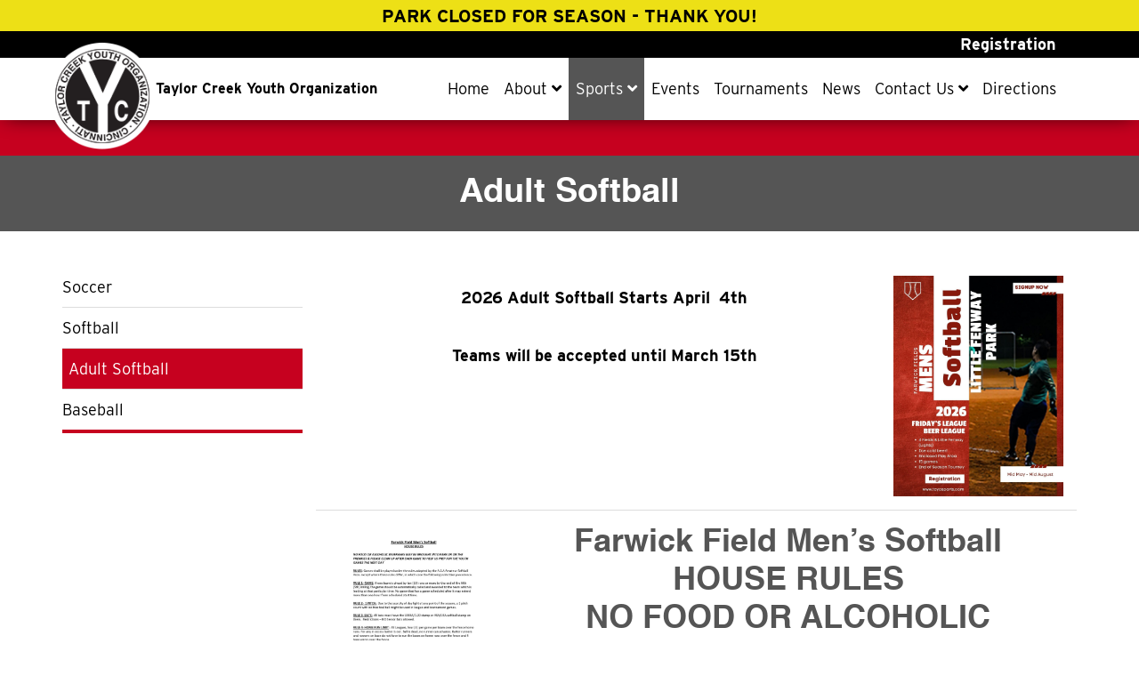

--- FILE ---
content_type: text/html; charset=UTF-8
request_url: https://www.tcyosports.org/sports/adult-softball/
body_size: 4391
content:
<!DOCTYPE html>
<html lang="en">
    <head>
        <meta charset="utf-8">
        <meta name="viewport" content="width=device-width, initial-scale=1, shrink-to-fit=no">
        <link rel="stylesheet" href="https://www.tcyosports.org/layout/css/vendor/bootstrap.min.css">
        <link rel="stylesheet" href="https://www.tcyosports.org/layout/css/vendor/all.min.css">
        <link rel="stylesheet" href="https://www.tcyosports.org/layout/css/vendor/jquery-ui.min.css">
        <!--<link rel="stylesheet" href="https://www.tcyosports.org/layout/css/vendor/jquery.fancybox.min.css">-->
        <link rel="stylesheet" href="https://www.tcyosports.org/js/vendor/fancybox/source/jquery.fancybox.css?v=2.1.5">
        <link rel="stylesheet" href="https://www.tcyosports.org/layout/css/vendor/swiper-bundle.min.css">
        <link rel="stylesheet" href="https://www.tcyosports.org/layout/css/global.css">
        <link rel="stylesheet" href="https://www.tcyosports.org/layout/css/frontend.css">
        <link rel="stylesheet" href="https://www.tcyosports.org/layout/css/_design.css">
        <link rel="icon" type="image/png" href="https://www.tcyosports.org/favicon.ico">
        <link rel="stylesheet" href="https://use.typekit.net/lqj4bvi.css">
                <meta name="robots" content="index, follow">
        
        
        <link rel="canonical" href="https://www.tcyosports.org/sports/adult-softball/">
        <title>Sports - Adult Softball | Taylor Creek Youth Organization</title>
        		    </head>
    <body class="">
    	        <div id="divAllContentWrapper" class="divAllContentWrapperFrontEnd">
            <a href="#main" class="sr-only">Skip to Main Content</a>
            <div id="divSiteWrapper">
                
<header class="standard">
<div class="divBannerAlertWrapper">
	<div class="divBannerAlertTextWrapper">
		<p style="text-align: center;"><strong>PARK CLOSED FOR SEASON - THANK YOU!</strong></p>
	</div>
</div>
    <div class="divNavigation divNavigation-super divNavigation-standard">
        <div class="divNavigationInner row container">
            <nav aria-label="superNavigation" class="divNavFields-super">
                            <a href="https://clubs.bluesombrero.com/tcyosports" class="anchNavigation anchNavigation-super anchNavigation-super-registration" id="anchNavigation-super-9">
                                Registration
                            </a>
            </nav>
        </div>
    </div>
    <div class="divNavigation divNavigation-main divNavigation-standard divNavigation-logo">
        <div class="divNavigationInner row container">
                <div class="divLogoWrapper">
                    <a href="https://www.tcyosports.org" class="anchLogoLink">
                        <img src="https://www.tcyosports.org/layout/images/logo.png" alt="Taylor Creek Youth Organization - Website Logo" />
                    </a>
                    <p class="logoText">Taylor Creek Youth Organization</p>
                </div>
            <nav aria-label="mainNavigation" class="d-none d-lg-flex divNavFields-main">
                            <a href="https://www.tcyosports.org/home/" class="anchNavigation anchNavigation-main anchNavigation-main-home" id="anchNavigation-main-2">
                                Home 
                            </a>
                            <a href="https://www.tcyosports.org/about/" class="anchNavigation anchNavigation-main anchNavigation-main-about" id="anchNavigation-main-3">
                                About <i class="fa fa-angle-down"></i>
                            </a><div class="divAnchDDWrapper divAnchDDWrapper-8" id="divAnchDDLWrapper-8">
                            <a href="https://www.tcyosports.org/sports/" class="anchNavigation anchNavigation-main anchNavigation-main-sports current" id="anchNavigation-main-8">
                                Sports <i class="fa fa-angle-down"></i>
                            </a><div class="divAnchCatDD" style="display:none;">
													<a href="https://www.tcyosports.org/sports/soccer/" class="anchDDNavigation anchDDNavigation-category anchDDNavigation-main-soccer col-12" id="anchDDNavigation-mainCat-5">
				                                		Soccer
				                            		</a>
													<a href="https://www.tcyosports.org/sports/softball/" class="anchDDNavigation anchDDNavigation-category anchDDNavigation-main-softball col-12" id="anchDDNavigation-mainCat-4">
				                                		Softball
				                            		</a>
													<a href="https://www.tcyosports.org/sports/adult-softball/" class="anchDDNavigation anchDDNavigation-category anchDDNavigation-main-adult-softball col-12" id="anchDDNavigation-mainCat-6">
				                                		Adult Softball
				                            		</a>
													<a href="https://www.tcyosports.org/sports/baseball/" class="anchDDNavigation anchDDNavigation-category anchDDNavigation-main-baseball col-12" id="anchDDNavigation-mainCat-3">
				                                		Baseball
				                            		</a></div><!--divAnchCatDD--></div><!--divAnchDDWrapper-->
                            <a href="https://www.tcyosports.org/events/" class="anchNavigation anchNavigation-main anchNavigation-main-events" id="anchNavigation-main-7">
                                Events 
                            </a>
                            <a href="https://www.tcyosports.org/tournaments/" class="anchNavigation anchNavigation-main anchNavigation-main-tournaments" id="anchNavigation-main-6">
                                Tournaments 
                            </a>
                            <a href="https://www.tcyosports.org/news/" class="anchNavigation anchNavigation-main anchNavigation-main-news" id="anchNavigation-main-5">
                                News 
                            </a>
                            <a href="https://www.tcyosports.org/contact-us/" class="anchNavigation anchNavigation-main anchNavigation-main-contact-us" id="anchNavigation-main-13">
                                Contact Us <i class="fa fa-angle-down"></i>
                            </a>
                            <a href="https://www.tcyosports.org/directions/" class="anchNavigation anchNavigation-main anchNavigation-main-directions" id="anchNavigation-main-4">
                                Directions 
                            </a>
            </nav>
            <nav aria-label="sandwichNavigation" class="divNavigation divNavigation-sandwich d-block d-lg-none">
    <div class="divToggleContainer-btn">
        <button class="btn btn-sandwich collapsed" data-toggle="collapse" href="#divToggleContainer-links" aria-expanded="false" aria-controls="divToggleContainer-links">
            <span class="sr-only">View Menu</span>
            <span class="icon-bar icon-bar-1"></span>
            <span class="icon-bar icon-bar-2"></span>
            <span class="icon-bar icon-bar-3"></span>
        </button>
    </div><!--divToggleContainer-->
    <div class="divToggleContainer-links collapse" id="divToggleContainer-links">
        
            <a href="https://www.tcyosports.org/home/" class="anchNavigation anchNavigation-sandwich anchNavigation-sandwich-home" id="anchNavigation-sandwich-2">
                Home
            </a>
            <a href="https://www.tcyosports.org/sports/" class="anchNavigation anchNavigation-sandwich anchNavigation-sandwich-sports current" id="anchNavigation-sandwich-8">
                Sports
            </a>
            <a href="https://www.tcyosports.org/events/" class="anchNavigation anchNavigation-sandwich anchNavigation-sandwich-events" id="anchNavigation-sandwich-7">
                Events
            </a>
            <a href="https://www.tcyosports.org/tournaments/" class="anchNavigation anchNavigation-sandwich anchNavigation-sandwich-tournaments" id="anchNavigation-sandwich-6">
                Tournaments
            </a>
            <a href="https://www.tcyosports.org/news/" class="anchNavigation anchNavigation-sandwich anchNavigation-sandwich-news" id="anchNavigation-sandwich-5">
                News
            </a>
            <a href="https://www.tcyosports.org/contact-us/" class="anchNavigation anchNavigation-sandwich anchNavigation-sandwich-contact-us" id="anchNavigation-sandwich-13">
                Contact Us
            </a>
            <a href="https://www.tcyosports.org/directions/" class="anchNavigation anchNavigation-sandwich anchNavigation-sandwich-directions" id="anchNavigation-sandwich-4">
                Directions
            </a>
            <a href="https://www.tcyosports.org/registration/" class="anchNavigation anchNavigation-sandwich anchNavigation-sandwich-registration" id="anchNavigation-sandwich-9">
                Registration
            </a>
    </div><!--collapse-->
            </nav>
        </div>
    </div>
</header>
<main id="main" title="" class="mainContent main-frontend main-pagedirectory-sports main-pageid-8">
    
<div class="divPageTitle divPageTitle-fullwidth">
    <div class="container">
        <h1>Adult Softball</h1>
    </div>
</div><!--divPageTitle-->

<div class="divSiteContentWrapper m-auto p-0 row">
    <div class="divSiteContentInner divSiteContentInner-fullwidth row col-12 m-0 p-0">
    </div><!--divSiteContentInner fullwidth-->
    <div class="divSiteContentInner divSiteContentInner-sitewidth container row m-auto">
<div class="divMenuWrapper divMenuWrapper-side divMenuWrapper-side-left col-12 col-md-3">
        <button class="btn btn-dropdown d-flex d-md-none divMenuAllCategoryToggle" type="button" data-toggle="collapse" data-target="#divMenuCollapse" aria-expanded="false" aria-controls="divMenuCollapse">
            Select Sport
            <span class="icon fas fa-caret-down"></span>
        </button>
        <div class="divMenuInner divMenuInner-side divMenuInner-side-mobile row m-0 collapse d-md-block" id="divMenuCollapse" aria-expanded="false">
                            <a href="https://www.tcyosports.org/sports/soccer/" class="anchMenuItem anchMenuItem-side" id="category-8-5">
                                Soccer
                                
                            </a>
                            <a href="https://www.tcyosports.org/sports/softball/" class="anchMenuItem anchMenuItem-side" id="category-8-4">
                                Softball
                                
                            </a>
                            <a href="https://www.tcyosports.org/sports/adult-softball/" class="anchMenuItem anchMenuItem-side current" id="category-8-6">
                                Adult Softball
                                
                            </a>
                            <a href="https://www.tcyosports.org/sports/baseball/" class="anchMenuItem anchMenuItem-side" id="category-8-3">
                                Baseball
                                
                            </a>
    </div>
    <!--- option 2 goes here -->
</div><!--divMenuWrapper-->
        <div class="divContentWrapper divContentWrapper-hasSideMenu col-12 col-md-9 container p-0">
                    <div class="divBlockWrapper divBlockWrapper-text divBlock-221  col-12">
                        <div class="divBlockInner">
                            
                            <div class="divBlockMedia divBlockMedia-image divBlockMedia-right divBlockMedia-small col-12 col-md-4 col-lg-3">
                                <a href=https://docs.google.com/document/d/1HHBpusChMAHBiY6IQvZAjM3zzSVreSjj/edit?usp=share_link&ouid=111463485822638877520&rtpof=true&sd=true class="anchImageLink" target="_blank">
	                            <figure class="">
	                                <picture>
	                                    <source media="(min-width: 1200px)" srcset="https://www.tcyosports.org/media/site/sports/Mens Softball _Little Fenway Park-xs.jpg">
	                                    <source media="(min-width: 992px)" srcset="https://www.tcyosports.org/media/site/sports/Mens Softball _Little Fenway Park-xs.jpg">
	                                    <source media="(min-width: 576px)" srcset="https://www.tcyosports.org/media/site/sports/Mens Softball _Little Fenway Park-xs.jpg">
	                                    <source media="(min-width: 0px)" srcset="https://www.tcyosports.org/media/site/sports/Mens Softball _Little Fenway Park-xs.jpg">
	                                    <img src="https://www.tcyosports.org/media/site/sports/Mens Softball _Little Fenway Park.jpg" alt="2026 Men&apos;s Softball" />
	                                </picture>
	                                
	                            </figure>
	                        </a>
                            </div><!--divBlockMedia-->
                            <span class="spnBlockText">
                            <h2 style="text-align: center;"><a href="https://docs.google.com/document/d/1OAW5pfDDpvOFqeCIY9G0WnCvDceR9iug/edit?usp=sharing&amp;ouid=115872972551150551641&amp;rtpof=true&amp;sd=true">2026 Adult Softball Starts April &nbsp;4th</a></h2>
<h2 style="text-align: center;"><a href="https://docs.google.com/document/d/1OAW5pfDDpvOFqeCIY9G0WnCvDceR9iug/edit?usp=sharing&amp;ouid=115872972551150551641&amp;rtpof=true&amp;sd=true">Teams will be accepted until March 15th</a></h2>
<h2 style="text-align: center;">&nbsp;</h2>
                            
                            </span>
                        </div><!--divBlockInner-->
                    </div><!--divBlockWrapper-->
                    <div class="divBlockWrapper divBlockWrapper-text divBlock-423  col-12">
                        <div class="divBlockInner">
                            
                            <div class="divBlockMedia divBlockMedia-image divBlockMedia-left divBlockMedia-small col-12 col-md-4 col-lg-3">
                                <a href=https://drive.google.com/file/d/1EHqtFnT4_Ahcm8knXgxLLtzjPMNsfv5O/view?usp=sharing class="anchImageLink" target="_blank">
	                            <figure class="">
	                                <picture>
	                                    <source media="(min-width: 1200px)" srcset="https://www.tcyosports.org/media/site/sports/Farwick Fields Mens Softball House Rules Document_Page_1-xs.jpg">
	                                    <source media="(min-width: 992px)" srcset="https://www.tcyosports.org/media/site/sports/Farwick Fields Mens Softball House Rules Document_Page_1-xs.jpg">
	                                    <source media="(min-width: 576px)" srcset="https://www.tcyosports.org/media/site/sports/Farwick Fields Mens Softball House Rules Document_Page_1-xs.jpg">
	                                    <source media="(min-width: 0px)" srcset="https://www.tcyosports.org/media/site/sports/Farwick Fields Mens Softball House Rules Document_Page_1-xs.jpg">
	                                    <img src="https://www.tcyosports.org/media/site/sports/Farwick Fields Mens Softball House Rules Document_Page_1.jpg" alt="House Rules for Softball" />
	                                </picture>
	                                <figcaption>Mens Softball Rules </figcaption>
	                            </figure>
	                        </a>
                            </div><!--divBlockMedia-->
                            <span class="spnBlockText">
                            <h4 style="text-align: center;"><a href="https://drive.google.com/file/d/1EHqtFnT4_Ahcm8knXgxLLtzjPMNsfv5O/view?usp=sharing"><strong>Farwick Field Men&rsquo;s Softball</strong></a><br /><a href="https://drive.google.com/file/d/1EHqtFnT4_Ahcm8knXgxLLtzjPMNsfv5O/view?usp=sharing"><strong>HOUSE RULES</strong></a><br /><a href="https://drive.google.com/file/d/1EHqtFnT4_Ahcm8knXgxLLtzjPMNsfv5O/view?usp=sharing"><strong>NO FOOD OR ALCOHOLIC BEVERAGES MAY BE BROUGHT INTO PARK</strong></a></h4>
<p style="text-align: center;"><strong>RULE 3- BATS: All bats must have the USSSA/1.20 stamp or ASA/USA softball stamp on<br />them. Restrictions &ndash; NO Senior Bats allowed. &nbsp;26oz, 27oz, 28oz and 30oz.</strong></p>
<p style="text-align: center;">&nbsp;</p>
                            
                            </span>
                        </div><!--divBlockInner-->
                    </div><!--divBlockWrapper-->
                    <div class="divBlockWrapper divBlockWrapper-text divBlock-222  col-12">
                        <div class="divBlockInner">
                            <h3 style="text-align: center;">For Regsitration please contact &amp; Link:</h3>
<p style="text-align: center;"><a href="/home/">https://www.tcyosports.org/home/</a></p>
<h2 style="text-align: center;"><a href="mailto:tcyosports@gmail.com">tcyosports@gmail.com</a></h2>
<h2 style="text-align: center;">&nbsp;</h2>
                            <div class="divBlockMedia divBlockMedia-image divBlockMedia-bottom divBlockMedia-small col-12 col-md-4 col-lg-3">
                                <a href=/contact-us/adult-softball/ class="anchImageLink" target="_blank">
	                            <figure class="">
	                                <picture>
	                                    <source media="(min-width: 1200px)" srcset="https://www.tcyosports.org/media/site/sports/istockphoto-1421161416-612x612-xs.jpg">
	                                    <source media="(min-width: 992px)" srcset="https://www.tcyosports.org/media/site/sports/istockphoto-1421161416-612x612-xs.jpg">
	                                    <source media="(min-width: 576px)" srcset="https://www.tcyosports.org/media/site/sports/istockphoto-1421161416-612x612-xs.jpg">
	                                    <source media="(min-width: 0px)" srcset="https://www.tcyosports.org/media/site/sports/istockphoto-1421161416-612x612-xs.jpg">
	                                    <img src="https://www.tcyosports.org/media/site/sports/istockphoto-1421161416-612x612.jpg" alt="envelope with email @ inside" />
	                                </picture>
	                                
	                            </figure>
	                        </a>
                            </div><!--divBlockMedia-->
                            <span class="spnBlockText">
                            
                            
                            </span>
                        </div><!--divBlockInner-->
                    </div><!--divBlockWrapper-->
        </div>
    </div><!--divSiteContentInner sitewidth-->
</div><!--divSiteContentWrapper--></main>
<footer class="footer">
	<div class="divFooterRow divFooterRow-top">
		<div class="container">
			<div class="row">
				<div class="divSiteInfoWrapper divSiteInfoWrapper-social col-12 col-md">
	<div class="divSiteInfoInner divSiteInfoInner-social noselect">
	                    <a href="https://www.facebook.com/TCYOsports" class="icon fab fa-facebook-square" target="_blank" data-toggle="tooltip" title="Visit Our Facebook Page"><span class="sr-only">Visit Our Facebook Page</span></a>
                            <a href="https://www.instagram.com/tcyosports/" class="icon fab fa-instagram-square" target="_blank" data-toggle="tooltip" title="Visit Our Instagram Page"><span class="sr-only">Visit Our Instagram Page</span></a>
                            <a href="https://twitter.com/sports_tcyo" class="icon fab fa-twitter-square" target="_blank" data-toggle="tooltip" title="Visit Our Twitter Page"><span class="sr-only">Visit Our Twitter Page</span></a>
            	</div>
</div>
			</div><!--row-->
		</div><!--container-->
	</div><!--divFooterRow-->
	
	<div class="divFooterRow divFooterRow-middle">
				<div class="container">
			
			<div class="row">
			    <div class="divFooterColumn divFooterColumn-nav divFooterNav col-12">
					
    <div class="divNavigation divNavigation-footer divNavigation-standard d-none d-md-block">
        <div class="divNavigationInner divNavigationInner-footer row container">
            <nav aria-label="footerNavigation" class="">
                            <a href="https://www.tcyosports.org/home/" class="anchNavigation anchNavigation-footer anchNavigation-footer-home " id="anchNavigation-footer-2">
                                Home
                            </a>
                            <a href="https://www.tcyosports.org/about/" class="anchNavigation anchNavigation-footer anchNavigation-footer-about " id="anchNavigation-footer-3">
                                About
                            </a>
                            <a href="https://www.tcyosports.org/sports/" class="anchNavigation anchNavigation-footer anchNavigation-footer-sports  current" id="anchNavigation-footer-8">
                                Sports
                            </a>
                            <a href="https://www.tcyosports.org/events/" class="anchNavigation anchNavigation-footer anchNavigation-footer-events " id="anchNavigation-footer-7">
                                Events
                            </a>
                            <a href="https://www.tcyosports.org/tournaments/" class="anchNavigation anchNavigation-footer anchNavigation-footer-tournaments " id="anchNavigation-footer-6">
                                Tournaments
                            </a>
                            <a href="https://www.tcyosports.org/news/" class="anchNavigation anchNavigation-footer anchNavigation-footer-news " id="anchNavigation-footer-5">
                                News
                            </a>
                            <a href="https://www.tcyosports.org/contact-us/" class="anchNavigation anchNavigation-footer anchNavigation-footer-contact-us " id="anchNavigation-footer-13">
                                Contact Us
                            </a>
                            <a href="https://www.tcyosports.org/directions/" class="anchNavigation anchNavigation-footer anchNavigation-footer-directions " id="anchNavigation-footer-4">
                                Directions
                            </a>
            </nav>
        </div>
    </div>				</div><!--divFooterColumn-->
			</div>
			
			<div class="row">
				<div class="divFooterColumn divFooterColumn-Contact divFooterLogo col-12 col-md-6">
					
<div class="divSiteInfoWrapper divSiteInfoWrapper-text col-12 col-md">
    <div class="divSiteInfoInner divSiteInfoInner-text">
        
                <div class="divSiteInfo divSiteInfo-AdditionalField  divSiteInfo-AdditionalField-1 divSiteInfo-plaintext">
                    Taylor Creek Youth Organization
                </div>    </div>
</div>





					

<div class="divSiteInfoWrapper divSiteInfoWrapper-contact col-12 col-md">
	<div class="divSiteInfoInner divSiteInfoInner-contact">
		        		        	</div>
</div>
<div class="divSiteInfoWrapper divSiteInfoWrapper-directions col-12 col-md">
	<div class="divSiteInfoInner divSiteInfoInner-directions">
	    <a href="https://goo.gl/maps/JSMnty4yvEepFccS6" target="_blank" class="anchSiteInfo anchSiteInfo-directions anchSiteInfo-directions-1">        <span class="spanDirections spanDirections-address spanDirections-address-line-1">8015 Furlong Drive</span><span class="clearfix"></span><span class="spanDirections spanDirections-address spanDirections-address-line-2">P.O. Box 7</span><span class="clearfix"></span>        <span class="spanDirections spanDirections-city d-inline-block">Miamitown,&nbsp;&nbsp;</span><span class="spanDirections spanDirections-state d-inline-block">OH&nbsp;</span><span class="spanDirections spanDirections-zip d-inline-block">45041</span><span class="clearfix"></span>		</a>	</div>
</div>

<div class="divSiteInfoWrapper divSiteInfoWrapper-tagline col-12 col-md">
	<div class="divSiteInfoInner divSiteInfoInner-tagline">
	    	</div>
</div>
				</div><!--divFooterColumn-->
				
				<div class="divFooterColumn divFooterColumn-Mailto divFooterLogo col-12 col-md-6">
					<div class="divSiteInfoWrapper divSiteInfoWrapper-text col-12 col-md">
    					<div class="divSiteInfoInner divSiteInfoInner-text">
        					<div class="divSiteInfo divSiteInfo-AdditionalField  divSiteInfo-AdditionalField-1 divSiteInfo-plaintext pFooterText">
                    			MAIL TO:
                			</div>    
                		</div>
					</div>
					
<div class="divSiteInfoWrapper divSiteInfoWrapper-text col-12 col-md">
    <div class="divSiteInfoInner divSiteInfoInner-text">
        
                <div class="divSiteInfo divSiteInfo-AdditionalField  divSiteInfo-AdditionalField-1 divSiteInfo-plaintext">
                    Taylor Creek Youth Organization
                </div>    </div>
</div>





					

<div class="divSiteInfoWrapper divSiteInfoWrapper-contact col-12 col-md">
	<div class="divSiteInfoInner divSiteInfoInner-contact">
		        		        	</div>
</div>
<div class="divSiteInfoWrapper divSiteInfoWrapper-directions col-12 col-md">
	<div class="divSiteInfoInner divSiteInfoInner-directions">
	    <a href="https://goo.gl/maps/JSMnty4yvEepFccS6" target="_blank" class="anchSiteInfo anchSiteInfo-directions anchSiteInfo-directions-2">        <span class="spanDirections spanDirections-address spanDirections-address-line-1">8015 Furlong Drive</span><span class="clearfix"></span><span class="spanDirections spanDirections-address spanDirections-address-line-2">P.O. Box 7</span><span class="clearfix"></span>        <span class="spanDirections spanDirections-city d-inline-block">Miamitown,&nbsp;&nbsp;</span><span class="spanDirections spanDirections-state d-inline-block">OH&nbsp;</span><span class="spanDirections spanDirections-zip d-inline-block">45041</span><span class="clearfix"></span>		</a>	</div>
</div>

<div class="divSiteInfoWrapper divSiteInfoWrapper-tagline col-12 col-md">
	<div class="divSiteInfoInner divSiteInfoInner-tagline">
	    	</div>
</div>
				</div><!--divFooterColumn-->
			</div><!--row-->
			
			<div class="row">
				<div class="divFooterColumn divFooterColumn-About divFooterLogo col-12">
					<div class="divSiteInfoWrapper divSiteInfoWrapper-text col-12">
    					<div class="divSiteInfoInner divSiteInfoInner-text">
        					<div class="divSiteInfo divSiteInfo-AdditionalField divSiteInfo-plaintext">
                    			Taylor Creek Youth Organization is a non-profit sports organization for kids of all ages who want to play Baseball, Softball, and Soccer.
                			</div>    
                		</div>
					</div>
				</div><!--divFooterColumn-->
			</div><!--row-->
				
		</div><!--container-->
	</div><!--divFooterRow-->
	
	<div class="divFooterRow divFooterRow-bottom">
		<div class="container">
			<div class="divFooterColumn divFooterColumn-copyright">
				<p class="pLWW">Powered By <a href="https://www.legendwebworks.com" target="_blank" class="anchLWW">Legend Web Works, LLC </a><i class="fa fa-external-link-alt"></i></p>
                <p class="pLWW"><a href="https://www.tcyosports.org/ada-policy/">ADA Policy</a> | <a href="https://www.tcyosports.org/privacy-policy/">Privacy Policy</a></p>
			</div>
		</div>
	</div>
</footer><!--footer-->

				<div class="divCopiedToClipboard no-select">Copied! <i class="far fa-check-circle"></i></div>
                <a href="#" class="anchBackToTop"><span class="caretUp">^</span><span class="top">TOP</span></a>
            </div><!--#divSiteWrapper-->
            <div class="divModalWrapper loading">
            	<div class="divModalInner">
            		<div class="divModalAction">close</div>
            		<div class="divModalContent">ModalContent</div>
            	</div><!--divModalInner-->
            	<img src="https://www.tcyosports.org/layout/images/model/loading.gif" alt="loading gif"/>
            </div><!--divModalWrapper-->
        </div><!--#divAllContentWrapper-->
        
<input type="hidden" class="hidSITE_URL" value="https://www.tcyosports.org">
<input type="hidden" class="hidServerkey" value="872d9ec2db5fb7af94e19240c4c8259b">
<input type="hidden" class="hidScrollToContent" value="">
        <script src="https://www.tcyosports.org/js/vendor/jquery.min.js"></script>
        <script src="https://www.tcyosports.org/js/vendor/popper.min.js"></script>
        <script src="https://www.tcyosports.org/js/vendor/bootstrap.min.js"></script>
        <script src="https://www.tcyosports.org/js/vendor/jquery-ui.min.js"></script>
        <!--<script src="https://www.tcyosports.org/js/vendor/jquery.fancybox.min.js"></script>-->
        <script src="https://www.tcyosports.org/js/vendor/fancybox/lib/jquery.mousewheel-3.0.6.pack.js"></script>
		<script src="https://www.tcyosports.org/js/vendor/fancybox/source/jquery.fancybox.pack.js?v=2.1.5"></script>
        <script src="https://www.tcyosports.org/js/vendor/swiper-bundle.min.js"></script>
        <script src="https://www.tcyosports.org/js/global.js"></script>
        <script src="https://www.tcyosports.org/js/frontend.js"></script>
                    </body>
</html>



--- FILE ---
content_type: text/css; charset: UTF-8;charset=utf-8
request_url: https://www.tcyosports.org/layout/css/global.css
body_size: 8197
content:


.br-0 {border-radius:0;}
.br-1 {border-radius:1rem;}
.br-2 {border-radius:2rem;}

.pull-left {
	float:left;
}

.pull-right {
	float:right;
}

.ta-l, .ta-left, 	.text-align-left 	{text-align:left;}
.ta-c, .ta-center, 	.text-align-center 	{text-align:center;}
.ta-r, .ta-right, 	.text-align-right 	{text-align:right;}

.lh-inherit, 	.lh-i, .line-height-inherit {line-height:inherit;}
.lh-1, 			.lh-1, .line-height-1 		{line-height:1;}

.tw-nowrap, .tw-n, .tw-nw,
.ws-nowrap, .ws-n, .ws-nw {white-space:nowrap;}

.nopadding, .p-0, .noPadding, .no-padding {padding:0;}

.bold {
	font-weight:bold;
}

.semibold {
	font-weight:600;
}

.light {
	font-weight:300;
}

.uppercase {
	text-transform:uppercase;
}

.lowercase {
	text-transform:lowercase;
}

.x2 {
	font-size:2em;
}

.x3 {
	font-size:3em;
}

.noselect,
.no-select {
	-webkit-user-select: none; -ms-user-select: none; user-select: none;
}

video,
audio,
iframe,
figure,
figcaption,
small,
img {
	max-width:100% !important;
	margin:0 auto;
}

.bg-action_danger {
	background-color: rgba(255, 125, 125, 0.5) !important;
	border-color:rgba(255, 125, 125, 0.5) !important;
	box-shadow: 0px 0px 10px -5px rgba(255, 125, 125, 0.5) !important;
}

.bg-action_danger > * {
	background-color:transparent !important;
}

.bg-action_warning {
	background-color: #fff7cb !important;
	border-color:#fff7cb !important;
	box-shadow: 0px 0px 10px -5px #fff7cb !important;
}

.bg-action_warning > * {
	background-color:transparent !important;
}

.bg-action_success {
	background-color: #98efac !important;
	border-color:#98efac !important;
	box-shadow: 0px 0px 10px -5px #98efac !important;
}

.bg-action_success > * {
	background-color:transparent !important;
}




.btn.focus, .btn:focus {
	box-shadow:none;
	outline: -webkit-focus-ring-color auto 1px;
	outline-offset: -2px;
}

.dropdown-item {
	line-height:1;
	padding:15px;
	font-size:16px;
}



.btn-icon {
	position:relative;
	padding:5px 30px;
}

.btn-icon + .btn-icon {
	margin:0 15px;
}

.btn-icon:last-of-type {
	margin-right:0;
}

.btn-icon i {
	position:absolute;
	top:auto;
	bottom:auto;
	left:auto;
	right:auto;
	width:32px;
	height:32px;
	border-radius:32px;
	border:1px solid #dddddd;
	background:#ffffff;
	font-size:18px;
	color:#000000;
	line-height:32px;
	cursor:pointer;
	-webkit-box-shadow: 0px 2px 10px -7px rgba(33, 33, 33, 0.5); -moz-box-shadow: 0px 2px 10px -7px rgba(33, 33, 33, 0.5); box-shadow: 0px 2px 10px -7px rgba(33, 33, 33, 0.5);
	-moz-transition: all 0.28s ease; -o-transition: all 0.28s ease; -webkit-transition: all 0.28s ease; transition: all 0.28s ease;
	z-index:1;
}

.btn-icon-top.btn-icon-right i {
	bottom:auto;
	left:auto;
	top:0px;
	right:0px;
	-webkit-transform:translate(50%,-50%);
	-ms-transform:translate(50%,-50%);
	-moz-transform:translate(50%,-50%);
	transform:translate(50%,-50%);
}

.btn-icon-top.btn-icon-left i {
	bottom:auto;
	right:auto;
	left:0px;
	top:0px;
	-webkit-transform:translate(-50%,-50%);
	-ms-transform:translate(-50%,-50%);
	-moz-transform:translate(-50%,-50%);
	transform:translate(-50%,-50%);
}

.btn-icon-bottom.btn-icon-right i {
	top:auto;
	left:auto;
	bottom:0px;
	right:0px;
	-webkit-transform:translate(50%,50%);
	-ms-transform:translate(50%,50%);
	-moz-transform:translate(50%,50%);
	transform:translate(50%,50%);
}

.btn-icon-bottom.btn-icon-left i {
	top:auto;
	right:auto;
	bottom:0px;
	left:0px;
	-webkit-transform:translate(-50%,50%);
	-ms-transform:translate(-50%,50%);
	-moz-transform:translate(-50%,50%);
	transform:translate(-50%,50%);
}

.showWhenClosed,
.showWhenOpen {
	transition:none !important;
}

.showWhenClosed,
.open > .showWhenOpen {
	opacity:1;
}


.showWhenOpen,
.open > .showWhenClosed {
	opacity:0;
}

.btnShowAdvancedBlockOptions{
	padding:5px 20px;
}


#statusBar {
	border-bottom:1px solid #cccccc;
	background:#ffffff;
	z-index:99;
	-webkit-box-shadow: 0px 2px 10px -7px rgba(33, 33, 33, 0.5); -moz-box-shadow: 0px 2px 10px -7px rgba(33, 33, 33, 0.5); box-shadow: 0px 2px 10px -7px rgba(33, 33, 33, 0.5);
}

#statusBar h1,
#statusBar h2,
#statusBar h3 {
	margin:0;
}

#statusBarRow {

}

#statusBarPageDDL {
	min-width:250px;
	min-width:15vw;
	max-width:320px;
	margin-bottom:0;
}

#statusBarPageDDL .ddlStatusBarPageSelector {
	margin:0.5rem 0;
}

#statusBarUserInfo {
	text-align:right;
}

.divToggleContainer {
	position:relative;
}

.divToggleContainer button[data-toggle="collapse"] + .collapse,
.divToggleContainer button[data-toggle="collapse"] + .collapsed,
.divToggleContainer button[data-toggle="collapse"] + .collapsing,
.divToggleContainer button[data-toggle="collapse"] + .collapse.in,
.divToggleContainer button[data-toggle="collapse"] + .collapse.show {
	position:absolute;
	left:0;
	top:100%;
	border:1px solid #cccccc;
}

#anchToggleAdditionalLinks {
	position:absolute;
	left:0;
	width:auto;
	min-width:33vw;
}

.ulStatusBarDropdown{
	padding:0;
	margin:0;
}

.liStatusbatDropdown{
	list-style:none;
}




#statusBar,
#statusBar .divToggleAdditionalLinks,
#statusBar .divToggleAdditionalLinksInner,
#statusBar .divPrimaryLinks,
#statusBar .divPrimaryLinksInner,
#statusBar #statusBarPageList,
#statusBar h1,
#statusBar h2,
#statusBar h3,
#statusBar #statusBarUserInfo {
	height:55px;
	line-height:55px;
}

#statusBar #statusBarUserInfo .btn {
	height:55px;
	line-height:38px;
	float:left;
	padding-top:0;
	padding-bottom:0;
	color:#d0d0ce;
}

#statusBar #statusBarUserInfo img {
	height:38px;
}

.divPrimaryLinks .btn {
	margin:5px;
	margin:0.5rem 0.25rem;
	min-width:85px;
	text-align:center;
}

.divPrimaryLinks .btn-square {
    min-width:auto;
    min-height:auto;
    font-size:2.3rem;
    padding:0px;
    line-height:0px;
    margin-top:8px;
}

.btn-sandwich {
	float:left;
	padding:7.5px;
    min-width: 55px;
    min-height: 55px;
	border-radius:0;
	outline:none;
}

.btn-sandwich .icon-bar {
	position:relative;
	top:0;
	display:block;
	width:100%;
	float:left;
	height:5px;
	border-radius:30px;
	background:#2fa1d1;
	-moz-transition: all 0.28s ease; -o-transition: all 0.28s ease; -webkit-transition: all 0.28s ease; transition: all 0.28s ease;
}

.btn-sandwich .icon-bar + .icon-bar {
	margin-top:5px;
}

.btn-sandwich .icon-bar-1,
.btn-sandwich[aria-expanded="true"] .icon-bar-1 {
	-webkit-transform:rotate(45deg);
	-moz-transform:rotate(45deg);
	transform:rotate(45deg);
	top:10px;
}

.btn-sandwich .icon-bar-2,
.btn-sandwich[aria-expanded="true"] .icon-bar-2 {
	-webkit-transform:rotate(180deg);
	-moz-transform:rotate(180deg);
	transform:rotate(180deg);
	opacity:0;
}

.btn-sandwich .icon-bar-3,
.btn-sandwich[aria-expanded="true"] .icon-bar-3 {
	-webkit-transform:rotate(-45deg);
	-moz-transform:rotate(-45deg);
	transform:rotate(-45deg);
	top:-9px;
}

.btn-sandwich.collapsed .icon-bar-1,
.btn-sandwich.collapsed .icon-bar-2,
.btn-sandwich.collapsed .icon-bar-3,
.btn-sandwich[aria-expanded="false"] .icon-bar-1,
.btn-sandwich[aria-expanded="false"] .icon-bar-2,
.btn-sandwich[aria-expanded="false"] .icon-bar-3 {
	-webkit-transform:rotate(0deg);
	-moz-transform:rotate(0deg);
	transform:rotate(0deg);
	opacity:1;
}

.btn-sandwich.collapsed .icon-bar-1,
.btn-sandwich[aria-expanded="false"] .icon-bar-1,
.btn-sandwich.collapsed .icon-bar-3,
.btn-sandwich[aria-expanded="false"] .icon-bar-3 {
	top:auto;
}

body.user-frontend header {
	position:relative !important;
	margin-top:55px !important;
}



#statusBarTitle {
	text-align:center;
}

#statusBarUserInfo {
	padding:0;
	border-left:1px solid #cccccc;
}

#divUserInfoDropdown {
	min-width:185px;
	margin-top:5px;
}

#divUserInfoDropdown .divUserDetails,
#divUserInfoDropdown .divUserActions {
	display:block;
	float:left;
	width:100%;
	text-align:left;
}

#divUserInfoDropdown .divUserDetails > span,
#divUserInfoDropdown .divUserActions > span {
	float:left;
	width:100%;
	height:38px;
	line-height:38px;
}

#divUserInfoDropdown .divUserDetails .spanUserDetail {
	padding:0px 15px;
	font-family:'Helvetica', sans-serif;
	font-size:14px;
	line-height:21px;
	height:21px;
}

#divUserInfoDropdown .divUserDetails .spanUserDetail-user {
	font-family:'Helvetica', sans-serif;
	font-size:24px;
	height:auto;
	line-height:1;
	margin:7.5px 0;
}

#divUserInfoDropdown .divUserActions .anchUserAction {
	padding:10px 15px;
	line-height:1;
	height:auto;
}

.dropdown-icon {
	min-width:28px;
}

#divUserInfoDropdown .divUserActions > span.spanModelDetails {
	text-align:center;
	padding:5px 15px;
	height:auto;
	line-height:1;
}

#divUserInfoDropdown .divUserActions > span.spanModelDetails .spanModelDetail {
	font-size:14px;
	line-height:21px;
	height:21px;
	display:block;
	white-space:nowrap;
}

@media screen and (max-width:568px) {

	h2.headerAdminSection,
	h3.headerAdminSection,
	h4.headerAdminSection {
		font-size:18px;
	}

	.divAdminColTopLeft {
		padding-right:0;
	}

	video, audio, iframe, figure, figcaption, small {
		margin-bottom:15px;
	}

}



#divSiteAndDashboardWrapper {
	margin-top:55px;
}

#divDashboardWrapper {
	position:fixed;
	top:55px;
	width:312px;
	left:-302px;
	padding-right:10px;
	background:#000000;
	border-right:1px solid #000000;
	height:100%;
	-moz-transition: all 0.28s ease; -o-transition: all 0.28s ease; -webkit-transition: all 0.28s ease; transition: all 0.28s ease;
	-webkit-box-shadow: 0px 2px 10px -7px rgba(33, 33, 33, 0.5); -moz-box-shadow: 0px 2px 10px -7px rgba(33, 33, 33, 0.5); box-shadow: 0px 2px 10px -7px rgba(33, 33, 33, 0.5);
	z-index:98;
}

#divDashboardWrapper.open {
	left:0;
	padding-right:0px;
	-webkit-box-shadow: 0 0 16px 1px rgba(0,0,0,0.3); -moz-box-shadow: 0 0 16px 1px rgba(0,0,0,0.3); box-shadow: 0 0 16px 1px rgba(0,0,0,.3);
}

#divDashboardWrapper #divDashboardToggle .icon {
	-moz-transform:		rotate(180deg);
	-webkit-transform:	rotate(180deg);
	-ms-transform:		rotate(180deg);
	transform:			rotate(180deg);
	-moz-transition: all 0.4s ease; -o-transition: all 0.4s ease; -webkit-transition: all 0.4s ease; transition: all 0.4s ease;
}

#divDashboardWrapper.open #divDashboardToggle .icon {
	-moz-transform		rotate(0deg);
	-webkit-transform:	rotate(0deg);
	-ms-transform:		rotate(0deg);
	transform:			rotate(0deg);
}

#divDashboardWrapper .anchDashboardOption {
	position:relative;
	display:block;
	float:left;
	width:100%;
	text-align:left;
	color:#fff;
	line-height:1.25;
	padding:10px 5px 10px 15px;
	border-right:4px solid transparent;
	background:transparent;
	-moz-transition: all 0.28s ease; -o-transition: all 0.28s ease; -webkit-transition: all 0.28s ease; transition: all 0.28s ease;
	text-decoration:none;border-bottom:none;
}


#divDashboardWrapper .anchDashboardOption.current,
#divDashboardWrapper .anchDashboardOption:hover {
	text-decoration:none;border-bottom:none;
	border-right:4px solid #2fa1d1;
	background:#000000;
}


#divDashboardWrapper .anchDashboardOption 	+ .anchDashboardOption:before,
#divDashboardWrapper .divPageDetail 		+ .divPageDetail:before,
#divDashboardWrapper .divCategoryDetail 	+ .divCategoryDetail:before {
	content:"";
	display:block;
	position:absolute;
	top:0;
	left:0;
	width:100%;
	height:1px;
	background:rgba(255,255,255,0.33);
	z-index:2;
	/* Permalink - use to edit and share this gradient: https://colorzilla.com/gradient-editor/#ffffff+0,ffffff+100&0.5+0,0+100 */
	background: -moz-linear-gradient(left, rgba(255,255,255,0.5) 0%, rgba(255,255,255,0) 100%); /* FF3.6-15 */
	background: -webkit-linear-gradient(left, rgba(255,255,255,0.5) 0%,rgba(255,255,255,0) 100%); /* Chrome10-25,Safari5.1-6 */
	background: linear-gradient(to right, rgba(255,255,255,0.5) 0%,rgba(255,255,255,0) 100%); /* W3C, IE10+, FF16+, Chrome26+, Opera12+, Safari7+ */
	filter: progid:DXImageTransform.Microsoft.gradient( startColorstr='#80ffffff', endColorstr='#00ffffff',GradientType=1 ); /* IE6-9 */
}


#divDashboardToggle {
    position: absolute;
	right: 0px;
    top: 50%;
    width: 38px;
    height: 38px;
    border-radius: 38px;
    font-size:24px;
    background: #000000;
    border: 1px solid #000000;
    text-align:center;
    color: #ffffff;
	cursor:pointer;
	box-shadow:0px 0px 0px 4px #fff;
    -webkit-transform: translate(50%,-50%);
    -ms-transform: translate(50%,-50%);
    transform: translate(50%,-50%);
    z-index: 999;

}

#divContentContainerCollapse {
	position:relative;
	left:0;
	-moz-transition: all 0.28s ease; -o-transition: all 0.28s ease; -webkit-transition: all 0.28s ease; transition: all 0.28s ease;
}

.divPageBreadcrumb {
	padding:20px 25px;
	border-bottom:1px solid #dddddd;
}

@media screen and (min-width:1200px) and (max-width:1460px) {
	/* .container {
		max-width:1030px;
	}
	*/
}

@media screen and (min-width:1366px) {

	#divContentContainerCollapse {
		position:relative;
		left:0px;
	}

	.divDashboardWrapper.open + #divContentContainerCollapse {
		left:151px;
	}

}



.divAdminSection {
	position:relative;
    border: 1px solid #dddddd;
	background:#fff;
    background: rgba(255, 255, 255, 0.75);
	padding:1rem;
	margin:0;
	-moz-transition: all 0.28s ease; -o-transition: all 0.28s ease; -webkit-transition: all 0.28s ease; transition: all 0.28s ease;
}

.divAdminSection:hover {
    /*border: 1px solid #cccccc;*/
    background: rgba(255, 255, 255, 1);
}

h2.headerAdminSection,
h3.headerAdminSection,
h4.headerAdminSection {
	margin:0;
}

.divAdminSection + .divAdminSection,
.divAdminSection + .headerAdminSection,
.headerAdminSection + .divAdminSection {
	margin-top:1rem;
}

.form-group {
    padding: 1rem 0;
}

.form-group,
.form-group.row,
.form-group > .row {
	margin:0;
}

.form-group + .form-group {
	border-top:1px solid #dddddd;
}

.inp-group {
    display: -webkit-box;
    display: -moz-box;
    display: -ms-flexbox;
    display: -webkit-flex;
    display: flex;
	flex: 0 0  100%;
	max-width: 100%;
    -webkit-flex-wrap: wrap;
    -ms-flex-wrap: wrap;
    flex-wrap: wrap;
}

.inp-group select {
	border:1px solid #cccccc;
}

.inp-group .divInputReplacer,
.inp-group input,
.inp-group select,
.inp-group textarea,
.inp-group .inp-tinymce,
.inp-group .switch,
.inp-group .rdo-group {
	margin-top:0.5rem;
	padding:5px 15px;
	flex: 0 0 100%;
    max-width: 100%;
 	-webkit-box-ordinal-group: 2;
    -moz-box-ordinal-group: 2;
    -webkit-order: 1;
    -ms-flex-order: 1;
    order: 1;
}


.inp-group > label {
	position:relative;
	margin:0.5rem 0;
	padding-right:0.5rem;
	width:100%;
	flex: 0 0 100%;
    max-width: 100%;
}

.inp-group > label:before {
	content:"";
	display:block;
	position:absolute;
	left:-9px;
	bottom:0px;
	height:100%;
	width:3px;
	background:#2fa1d1;
}

.inp-group-append > label:before{
	content:"";
	display:block;
	position:absolute;
	left:-9px;
	bottom:0px;
	height:100%;
	width:3px;
	background:#2fa1d1;
}

.inp-group small,
.inp-group figcaption {
	display:block;
	width:100%;
	font-size:14px;
	text-align:left;
	margin-bottom:0.5rem;
 	-webkit-box-ordinal-group: 1;
    -moz-box-ordinal-group: 1;
    -webkit-order: 0;
    -ms-flex-order: 0;
    order: 0;
}

.inp-group-append small,
.inp-group-append figcaption,
.inp-group-prepend small,
.inp-group-prepend figcaption {
	margin-top:0.5rem;
	margin-bottom:0;
 	-webkit-box-ordinal-group: 2;
    -moz-box-ordinal-group: 2;
    -webkit-order: 1;
    -ms-flex-order: 1;
    order: 1;
}


@media screen and (min-width:992px) {

	.inp-group {

	    -webkit-box-align: start;
	    -moz-box-align: start;
	    -webkit-align-items: flex-start;
	    -ms-flex-align: start;
	    align-items: flex-start;

	    -webkit-box-pack: end;
	    -moz-box-pack: end;
	    -webkit-justify-content: flex-end;
	    -ms-flex-pack: end;
	    justify-content: flex-end;

	}

	.inp-group > label {
		line-height:1.2;
		padding-right:30px;
		-webkit-box-flex: 0;
   	 	-moz-box-flex: 0;
	    -webkit-flex: 0 1 20%;
	    -ms-flex: 0 1 20%;
	    flex: 0 1 20%;
	}

	.inp-group > label:before {
		display:none;
	}

	.inp-group > label:after {
		content:"";
		display:block;
		position:absolute;
		left:0px;
		bottom:-8px;
		height:3px;
		width:50px;
		background:#2fa1d1;
	}

	.inp-group input,
	.inp-group select,
	.inp-group textarea,
	.inp-group .inp-tinymce,
	.inp-group small,
	.inp-group figcaption {
		-webkit-box-flex: 0;
   	 	-moz-box-flex: 0;
	    -webkit-flex: 0 1 80%;
	    -ms-flex: 0 1 80%;
	    flex: 0 1 80%;

	    -webkit-box-align: start;
	    -moz-box-align: start;
	    -webkit-align-items: flex-start;
	    -ms-flex-align: start;
	    align-items: flex-start;

	}

	.inp-group small,
	.inp-group figcaption {
		text-align:left;
		margin-top:0.5rem;
		margin-bottom:0;
	 	-webkit-box-ordinal-group: 3;
	    -moz-box-ordinal-group: 3;
	    -webkit-order: 2;
	    -ms-flex-order: 2;
	    order: 2;

	}


	/* lg input types */

	.inp-group-large,
	.inp-group-lg {
		flex: 0 0  100%;
		max-width: 100%;
	}

	.inp-group-large > label,
	.inp-group-lg > label {
		-webkit-box-flex: 0;
   	 	-moz-box-flex: 0;
	    -webkit-flex: 0 1 20%;
	    -ms-flex: 0 1 20%;
	    flex: 0 1 20%;
	}


	/* med input types */
	.inp-group-medium,
	.inp-group-med,
	.inp-group-md {
		flex: 0 0  60%;
		max-width: 60%;
	}

	.inp-group-medium > label,
	.inp-group-med > label,
	.inp-group-md > label {
		flex: 0 0  33.33334%;
		max-width: 33.33334%;
	}

	.inp-group-medium input,
	.inp-group-medium select,
	.inp-group-medium textarea,
	.inp-group-medium .inp-tinymce,
	.inp-group-medium small,
	.inp-group-medium figcaption,
	.inp-group-med input,
	.inp-group-med select,
	.inp-group-med textarea,
	.inp-group-med .inp-tinymce,
	.inp-group-med small,
	.inp-group-med figcaption,
	.inp-group-md input,
	.inp-group-md select,
	.inp-group-md textarea,
	.inp-group-md .inp-tinymce,
	.inp-group-md small,
	.inp-group-md figcaption {
		flex: 0 0  66.66667%;
		max-width: 66.66667%;
	}


	/* small input types */

	.inp-group-small,
	.inp-group-sm {
		flex: 0 0  40%;
		max-width: 40%;
	}

	.inp-group-small > label,
	.inp-group-small input,
	.inp-group-small select,
	.inp-group-small textarea,
	.inp-group-small .inp-tinymce,
	.inp-group-small small,
	.inp-group-small figcaption,
	.inp-group-sm > label,
	.inp-group-sm input,
	.inp-group-sm select,
	.inp-group-sm textarea,
	.inp-group-sm .inp-tinymce,
	.inp-group-sm small,
	.inp-group-sm figcaption {
		flex: 0 0  50%;
		max-width: 50%;
	}

	/* extra small input types */

	.inp-group-xs,
	.inp-group-extrasmall {
		flex: 0 0  25%;
		max-width: 25%;
	}

	.inp-group-xs input,
	.inp-group-xs select,
	.inp-group-xs textarea,
	.inp-group-xs .inp-tinymce,
	.inp-group-xs small,
	.inp-group-xs figcaption,
	.inp-group-extrasmall input,
	.inp-group-extrasmall select,
	.inp-group-extrasmall .inp-tinymce,
	.inp-group-extrasmall textarea,
	.inp-group-extrasmall small,
	.inp-group-extrasmall figcaption {
		flex: 0 0  20%;
		max-width: 20%;
	}

	.inp-group-xs > label,
	.inp-group-extrasmall > label {
		flex: 0 0  80%;
		max-width: 80%;
	}

	.inp-group-stack.inp-group-xs,
	.inp-group-stack.inp-group-extrasmall {
		flex: 0 0 20%;
	    max-width: 20%;
	}


	/* radio buttons & check boxes forcing width */

	.inp-group.inp-group-chk .switch,
	.inp-group.inp-group-chk .switch + small,
	.inp-group.inp-group-chk .switch + figcaption,
	.inp-group.inp-group-rdo .rdo-group,
	.inp-group.inp-group-rdo .rdo-group + small,
	.inp-group.inp-group-rdo .rdo-group + figcaption {
		-webkit-box-flex: 0;
	 	-moz-box-flex: 0;
	    -webkit-flex: 0 1 80%;
	    -ms-flex: 0 1 80%;
	    flex: 0 1 80%;
		max-width:80%;
	}
    .inp-group.inp-group-chk .switch.mw-65 {
        -webkit-flex: 0 1 65%;
        -ms-flex: 0 1 65%;
        flex: 0 1 65%;
        max-width:65%;
    }

	.inp-group.inp-group-chk > label,
	.inp-group.inp-group-rdo > label {
		-webkit-box-flex: 0;
	 	-moz-box-flex: 0;
	    -webkit-flex: 0 1 20%;
	    -ms-flex: 0 1 20%;
	    flex: 0 1 20%;
		max-width:20%;
	}
    .inp-group.inp-group-chk > label.mw-35,
    .inp-group.inp-group-rdo > label.mw-35 {
        -webkit-flex: 0 1 35%;
        -ms-flex: 0 1 35%;
        flex: 0 1 35%;
        max-width:35%;
    }

	.inp-group.inp-group-chk > label.mw-35{
		font-size: 12px;
		top: -5px;
		left: -5px;
		line-height: 1;
	}

	/* //admin //section //adminsection //rows //adminrow //addnew //new */
	.divAddNewInner.row {
	    -webkit-flex-wrap: nowrap;
	    -ms-flex-wrap: nowrap;
	    flex-wrap: nowrap;
	}


}


@media screen and (min-width:768px) and (max-width:991px) {



}

@media (min-width:568px) {

	.inp-xs,
	.inp-extrasmall {
		flex: 0 0  20%;
	    max-width: 20%;
	}

	.inp-small,
	.inp-sm {
		flex: 0 0  33.33333%;
	    max-width: 33.33333%;
	}

	.inp-med,
	.inp-md {
		flex: 0 0  50%;
	    max-width: 50%;
	}

	.inp-large,
	.inp-lg {
		flex: 0 0  75%;
	    max-width: 75%;
	}


}

.inp-group-stack {
	padding:0 15px;
}

.inp-group-stack.col,
.inp-group-stack.col-auto {
	flex:auto;
}

.inp-group-stack > label,
.inp-group-stack input,
.inp-group-stack select,
.inp-group-stack textarea,
.inp-group-stack .switch,
.inp-group-stack .rdo-group {
	display:block;
	width:100%;
	float:left;
	margin:1rem 0;
	max-width:none;
	flex:auto;
}


.inp-group-datepicker {
	position:relative;

}

.inp-group-datepicker i {
	position:absolute;
	right:15px;
	top:40px;
	margin:0.5rem 0;
	margin-left:-15px;
	font-size:21px;
	line-height:38px;
	z-index:1;
	padding-right:5px;
}

@media screen and (min-width:992px) {

	.inp-group-datepicker i {
		position:absolute;
		right:auto;
		top:auto;
		margin:0.5rem 0;
		margin-left:-15px;
		font-size:21px;
		line-height:38px;
		z-index:1;
	}

}



.inp-group .inp-tinymce {
	padding:0;
	min-height:150px;
}

.inp-group-stack .inp-tinymce {
	width:100%;
	margin-bottom:30px;
    -webkit-flex: 0 1 100%;
    -ms-flex: 0 1 100%;
    flex: 0 1 100%;
	max-width:100%;
}

.inp-tinymce .tox-editor-container,
.inp-tinymce .tox-edit-area,
.inp-tinymce .tox-statusbar {
	width:100% !important;
}

.inp-tinymce .mce-content-body {
	min-height:200px;
}



.inp-group-label-inline {
	position:relative;
	float:left;
	width:100%;
}

.inp-group-label-inline label {
	position:absolute;
	left:8px;
	top:22px;
	font-size:14px;
	margin:0;
	line-height:1;
	-webkit-user-select: none; -ms-user-select: none; user-select: none;
  	pointer-events: none;
	-moz-transition: all 0.15s ease; -o-transition: all 0.15s ease; -webkit-transition: all 0.15s ease; transition: all 0.15s ease;
}

.inp-group-label-inline input[type=checkbox] ~ label,
.inp-group-label-inline input[type=radio] ~ label {
	pointer-events:auto;
}

.inp-group-label-inline label:after {
	content:"";
	display:block;
	position:absolute;
	bottom:-5px;
	left:10px;
	height:2px;
	width:0%;
	background:#2fa1d1;
	-moz-transition: all 0.28s ease; -o-transition: all 0.28s ease; -webkit-transition: all 0.28s ease; transition: all 0.28s ease;
}

.inp-group-label-inline input:focus ~ label,
.inp-group-label-inline.used input ~ label,
.inp-group-label-inline textarea:focus ~ label,
.inp-group-label-inline.used textarea ~ label,
.inp-group-label-inline select ~ label {
	font-size:12px;
	top:-5px;
	left:-5px;
	line-height:1;
}

.inp-group-label-inline input:focus ~ label:after,
.inp-group-label-inline.used input ~ label:after,
.inp-group-label-inline textarea ~ label:after,
.inp-group-label-inline.used textarea ~ label:after,
.inp-group-label-inline select ~ label:after {
	width:100%;
	left:4px;
}

.inp-group-label-inline input,
.inp-group-label-inline textarea,
.inp-group-label-inline select {
	display:block;
	float:left;
	margin:18px 0;
	width:100%;
	height:38px;
	border:1px solid #dddddd;
	line-height:38px;
	padding-left:15px;
}

.inp-group-label-inline textarea {
	line-height:1.4;
}
.inp-group-label-inline textarea.ta-small {

}
.inp-group-label-inline textarea.ta-medium {
    height:76px;
}
.inp-group-label-inline textarea.ta-large {
    height:152px;
}
.inp-group-label-inline select {
	line-height:1;
}




.inp-group-append input  {padding-right:30px;}
.inp-group-prepend input {padding-left:25px;}

input.no-spin::-webkit-outer-spin-button,
input.no-spin::-webkit-inner-spin-button {
  -webkit-appearance: none;
  margin: 0;
}

/* Firefox */
input[type=number].no-spin {
  -moz-appearance:textfield;
}

.inp-group-append label,
.inp-group-prepend label {
	position:relative;
	display: -webkit-box;
    display: -moz-box;
    display: -ms-flexbox;
    display: -webkit-flex;
    display: flex;
    -webkit-box-align: start;
    -moz-box-align: start;
    -webkit-align-items: flex-start;
    -ms-flex-align: start;
    align-items: flex-start;
}

.inp-group-append .spanAppend,
.inp-group-prepend .spanPrepend {
	position:absolute;
	right:auto;
	left:10px;
	bottom:-54px;
	width:10px;
	line-height:38px;
	text-align:center;
	font-weight:bold;
}

.inp-group-unit .spanAppend {
	font-weight:normal;
	width:auto;
	right:10px;
	left:auto;
	opacity:0.8;
}


@media screen and (min-width:992px) {

	.inp-group.inp-group-append > label:after {
		display:none;
	}

	.inp-group-append > label {
		position:initial; /* unset from relative so that parent flex container can be relative parent */
	}

	.inp-group-append {
		position:relative;
	}

	.inp-group-append input,
	.inp-group-prepend input {
		padding-left:15px;
	}

	.inp-group-append .spanAppend,
	.inp-group-prepend .spanPrepend {
		right:10px;
		left:auto;
		bottom:auto;
	}

}



.inp-group .rdo-group {
	padding:0;
	margin:0;
}

.inp-group.inp-group-rdo {
	position:relative;
}

.inp-group.inp-group-rdo,
.inp-group.inp-group-chk {
	flex-basis:100%;
	max-width:100%;
}

.inp-group.inp-group-rdo .rdo-option {
	width:100%;
	float:left;
	clear:both;
	min-height:30px;
	height:auto;
    display: -webkit-box;
    display: -moz-box;
    display: -ms-flexbox;
    display: -webkit-flex;
    display: flex;
    -webkit-box-direction: normal;
    -moz-box-direction: normal;
    -webkit-box-orient: horizontal;
    -moz-box-orient: horizontal;
    -webkit-flex-direction: row;
    -ms-flex-direction: row;
    flex-direction: row;
    -webkit-flex-wrap: wrap;
    -ms-flex-wrap: wrap;
    flex-wrap: wrap;
    -webkit-box-pack: start;
    -moz-box-pack: start;
    -webkit-justify-content: flex-start;
    -ms-flex-pack: start;
    justify-content: flex-start;
    -webkit-align-content: center;
    -ms-flex-line-pack: center;
    align-content: center;
    -webkit-box-align: center;
    -moz-box-align: center;
    -webkit-align-items: center;
    -ms-flex-align: center;
    align-items: center;
}

.inp-group.inp-group-rdo input[type=radio] {
	display:none;
	width:18px;
	height:18px;
}

.inp-group.inp-group-rdo .rdoVisibleLabelText {
	margin:0;
    pointer-events: auto;
    cursor: pointer;
}

.inp-group.inp-group-rdo input[type=radio] + .rdoVisibleLabel {
	position: relative;
    float: left;
    pointer-events: auto;
    cursor: pointer;
    background: #ffffff;
    font-size: 18px;
	width: 18px;
    height: 18px;
    border: 2px solid #d0d0ce;
    border-radius: 50%;
    margin: 0;
    margin-right: 7px;
}

.inp-group.inp-group-rdo input[type=radio]:checked + .rdoVisibleLabel:after {
	opacity:1;
	background:#49c9ff;
}

.inp-group.inp-group-rdo .rdoVisibleLabel:after {
    opacity: 0;
    content:"";
    position: absolute;
    width: 80%;
    height: 80%;
    border-radius: 50%;
    background:transparent;
    top: 50%;
    left: 50%;
    -webkit-transform: translate(-50%,-50%);
    -ms-transform: translate(-50%,-50%);
    -moz-transform: translate(-50%,-50%);
   	transform: translate(-50%,-50%);
    border: none;
    -moz-transition: all 0.28s ease; -o-transition: all 0.28s ease; -webkit-transition: all 0.28s ease; transition: all 0.28s ease;
}



.divAdminSection .switch .chkYesNoSwitch, .divPseudoAdminSection .switch .chkYesNoSwitch {
    position: absolute;
    width: 1px;
    height: 1px;
    padding: 0;
    margin: -1px;
    overflow: hidden;
    clip: rect(0, 0, 0, 0);
    border: 0;
}

.inp-group .switch {
   -webkit-box-flex: 1;
    -moz-box-flex: 1;
    -webkit-flex: 1 1 50%;
    -ms-flex: 1 1 50%;
    flex: 1 1 50%;
	margin:0;
	padding:0;
}

.divAdminSection .switch .lblYesNoSwitch, .divPseudoAdminSection .switch .lblYesNoSwitch {
    display: block;
    position: relative;
    cursor: pointer;
    outline: none;
	-webkit-user-select: none; -ms-user-select: none; user-select: none;
    padding: 2px;
    width: 90px;
    height: 30px;
    background-color: #dddddd;
    border-radius: 30px;
}

.divAdminSection .switch .lblYesNoSwitch:before,
.divPseudoAdminSection .switch .lblYesNoSwitch:before,
.divAdminSection .switch .lblYesNoSwitch:after,
.divPseudoAdminSection .switch .lblYesNoSwitch:after {
    content: "";
    display: block;
    font-family:'Helvetica', sans-serif;
    white-space:nowrap;
    position: absolute;
    top: 0;
    left: 0;
    bottom: 0;
}

.divAdminSection .switch .lblYesNoSwitch:before, .divPseudoAdminSection .switch .lblYesNoSwitch:before {
    right: 1px;
	background:transparent;
    border-radius: 30px;
    padding-top: 2px;
    -moz-transition: all 0.28s ease; -o-transition: all 0.28s ease; -webkit-transition: all 0.28s ease; transition: all 0.28s ease;
}

.divAdminSection .switch .lblYesNoSwitch:after, .divPseudoAdminSection .switch .lblYesNoSwitch:after {
    width: 30px;
    height: 30px;
    background-color: #ffffff;
    border-radius: 100%;
    box-shadow: 0 2px 5px rgba(0, 0, 0, 0.3);
    -moz-transition: all 0.28s ease; -o-transition: all 0.28s ease; -webkit-transition: all 0.28s ease; transition: all 0.28s ease;
}

.divAdminSection .switch .chkYesNoSwitch:checked ~ .lblYesNoSwitch:before, .divPseudoAdminSection .switch .chkYesNoSwitch:checked ~ .lblYesNoSwitch:before {
    background-color: #49c9ff;
    content: "yes";
    width: 100%;
    padding-left: 10px;
    color:#ffffff;
    line-height:24px;

}

.divAdminSection .switch  .chkYesNoSwitch ~ .lblYesNoSwitch:before, .divPseudoAdminSection .switch  .chkYesNoSwitch ~ .lblYesNoSwitch:before {
    content: "no";
    padding-left: 60px;
    line-height: 24px;
}

.divAdminSection .switch .chkYesNoSwitch:checked ~ .lblYesNoSwitch:after, .divPseudoAdminSection .switch .chkYesNoSwitch:checked ~ .lblYesNoSwitch:after {
    margin-left: 60px;
}

.divAdminSection .switch label.lblYesNoSwitch, .divPseudoAdminSection .switch label.lblYesNoSwitch {
    display: inline-block;
    margin-top:22px;
}




.chkPopupTrigger {
	display:none;
}

.spanHoverPopup {
	height: 38px;
    line-height: 38px;
	width: 38px;
	border-radius:38px;
	text-align:center;
	border:1px solid #dddddd;
	background:#ffffff;
	-webkit-box-shadow: 0px 2px 10px -7px rgba(33, 33, 33, 0.5); -moz-box-shadow: 0px 2px 10px -7px rgba(33, 33, 33, 0.5); box-shadow: 0px 2px 10px -7px rgba(33, 33, 33, 0.5);
}

.spanHoverPopup label {
	margin:0;
	width:100%;
}

.spanHoverPopup label i {
	font-size:21px;
	display:block;
    line-height: 38px;
}

.spanHoverPopup span {
	position:absolute;
	text-align:left;
	line-height:1;
	visibility:hidden;
	opacity:0;
	margin:0 15px;
	padding:15px;
	background:#ffffff;
	border:1px solid #dddddd;
	border-left:4px solid #2fa1d1;
	border-radius:10px;
	border-top-left-radius:0;
	border-bottom-left-radius:0;
	-webkit-box-shadow: 0px 2px 10px -7px rgba(33, 33, 33, 0.5); -moz-box-shadow: 0px 2px 10px -7px rgba(33, 33, 33, 0.5); box-shadow: 0px 2px 10px -7px rgba(33, 33, 33, 0.5);
	-moz-transition: all 0.28s ease; -o-transition: all 0.28s ease; -webkit-transition: all 0.28s ease; transition: all 0.28s ease;
	z-index:99;
}


@media screen and (min-width:1367px) {

	.spanHoverPopup {
		position:absolute;
		top: -10px;
		right: -15px;

	}

	.spanHoverPopup span {
		font-size:16px;
		position:absolute;
	    right: 38px;
	    left: auto;
	    bottom: -50%;
		width:330px;

	}

	.spanHoverPopup:focus span,
	.spanHoverPopup:active span,
	.spanHoverPopup:hover span {
		visibility:visible;
		opacity:1;
		margin:0;
	}

}

@media screen and (max-width:1366px) {

	.spanHoverPopup {
		position:absolute;
		right:-15px;
		top:-10px;
	}

	.chkPopupTrigger + span {
		width: auto;
		min-width:250px;
		max-width:80vw;
	    left: auto;
	    right: 38px;
		bottom:-50%;
	}

	.chkPopupTrigger + span {
		visibility:hidden;
		opacity:0;
	}

	.chkPopupTrigger:checked + span {
		visibility:visible;
		opacity:1;
		margin:0 0px;
	}

}

@media (min-width:992px) and (max-width:1366px) {

	.chkPopupTrigger + span {
		width: 330px;
	}

}



.divSearchWrapper {
    width:100%;
    clear:both;
    margin-top:30px;
    margin-bottom:30px;
}

.divSearchInput-text,
.divSearchInput-submit {
    display:inline-block;
    padding:0;
}

.divSearchWrapper .divSearchInputs {
    -webkit-justify-content: center;
    -ms-flex-pack: center;
    justify-content: center;
}

.divSearchInput input {
    display:block;
    width:100%;
    line-height:38px;
    height:40px;
    border:1px solid #dddddd;
}

.divSearchInput-text input {
    text-indent:8px;
    margin-bottom:10px;
}

.divSearchInput-submit input {
    border:1px solid #1879b7;
    color:#1879b7;
    padding:0 15px;
    background:#fff;
}

.divSearchResults {
    text-align:center;
    background:#fff;
    border:1px solid #dddddd;
	border-radius:5px;
    margin-top:15px;
	padding:5px;
}

.divSearchResults .headerSearchResults {
    display:block;
    font-family:'interstate', sans-serif;
    font-size:16px;
    color:#000000;
    font-weight:normal;
    margin:10px auto;
}

@media screen and (min-width:992px) {
    .divSearchResults {
        margin-top:15px;
    }
}

@media screen and (min-width:768px) {

    .divSearchInput-text input {
        margin-bottom:0px;
    }

    .divSearchWrapper .divSearchInputs {
        padding-right:0;
        -webkit-justify-content: flex-start;
        -ms-flex-pack: start;
        justify-content: flex-start;
    }

    .divSearchWrapper .divSearchResults + .divSearchInputs {
        -webkit-justify-content: flex-end;
        -ms-flex-pack: end;
        justify-content: flex-end;
    }


}




.anchBackToTop {
	position:fixed;
	bottom:0px;
	height:32px;
	width:38px;
	right:38px;
	border-top-right-radius:10px;
	border-top-left-radius:10px;
	background:#000000;
	color:#ffffff;
	text-decoration:none;border-bottom:none;
	-webkit-box-shadow: 0px 2px 10px -7px rgba(33, 33, 33, 0.5); -moz-box-shadow: 0px 2px 10px -7px rgba(33, 33, 33, 0.5); box-shadow: 0px 2px 10px -7px rgba(33, 33, 33, 0.5);
	-moz-transition: all 0.28s ease; -o-transition: all 0.28s ease; -webkit-transition: all 0.28s ease; transition: all 0.28s ease;
    display: -webkit-box;
    display: -moz-box;
    display: -ms-flexbox;
    display: -webkit-flex;
    display: flex;
    -webkit-box-direction: normal;
    -moz-box-direction: normal;
    -webkit-box-orient: vertical;
    -moz-box-orient: vertical;
    -webkit-flex-direction: column;
    -ms-flex-direction: column;
    flex-direction: column;
    -webkit-flex-wrap: nowrap;
    -ms-flex-wrap: nowrap;
    flex-wrap: nowrap;
    -webkit-box-pack: center;
    -moz-box-pack: center;
    -webkit-justify-content: center;
    -ms-flex-pack: center;
    justify-content: center;
    -webkit-align-content: center;
    -ms-flex-line-pack: center;
    align-content: center;
    -webkit-box-align: center;
    -moz-box-align: center;
    -webkit-align-items: center;
    -ms-flex-align: center;
    align-items: center;
	z-index:99;
}

.anchBackToTop:hover {
	color:#49c9ff;
	text-decoration:none;border-bottom:none;
	-webkit-box-shadow: 0px 2px 5px -2px rgba(33, 33, 33, 0.4); -moz-box-shadow: 0px 2px 5px -2px rgba(33, 33, 33, 0.4); box-shadow: 0px 2px 5px -2px rgba(33, 33, 33, 0.4);
}

.anchBackToTop span {
	font-size:12px;
	line-height:1;
}

.anchBackToTop span.top {
	font-family:'Roboto Slab', serif;
}

@media screen and (min-width:768px) {
	.anchBackToTop.showing 	{bottom:0px;}
	.anchBackToTop.hiding 	{bottom:-50px;}
}

@media screen and (max-width:767px) {

	.anchBackToTop {
		width:40px;
		height:40px;
		line-height:40px;
		border-radius:50px;
		bottom:60px;
	}

	.anchBackToTop span {
		line-height:0.8;
	}

	.anchBackToTop.hiding {
		right:-75px !important;
	}

}



.divTabPanel,
.divTabPanelInner {
	position:relative;

}

.dropdown-toggle::after {
	margin-left:0.5em;
	vertical-align:0.17em;
}

.divTabPanel .btn-create {
	margin:0.5rem 0.25rem;
	min-width:100px;
	font-size:18px;
}
.divTabPanel .btn-general {
    margin:0.5rem 0.0rem;
}

.divTabPanel .btn-create-multiple {
	padding-right:0;
}

.divTabPanel .btn-create-single {

}

.divTabPanel .btn-save {
	margin:0.5rem 0.5rem;
	min-width:85px;
}

.divTabPanel .anchCancelAction {
	/*color:var(--red);*/
	margin-right:15px;

	padding:9px 19px;
	color: #fff;
	background-color: var(--red);
	border-color: var(--red);
	border-radius:5px;
	position: relative;
	bottom: -4px;
}

.divTabPanel .anchCancelAction:hover{
	text-decoration:none;
	background:#c82333;
}


.divTabPanel .divAddNewActions {
	text-align:right;
    -webkit-box-pack: end;
    -moz-box-pack: end;
    -webkit-justify-content: flex-end;
    -ms-flex-pack: end;
    justify-content: flex-end;
    -webkit-align-content: center;
    -ms-flex-line-pack: center;
    align-content: center;
    -webkit-box-align: center;
    -moz-box-align: center;
    -webkit-align-items: center;
    -ms-flex-align: center;
    align-items: center;
}

.divTabPanel #btnShowAllDescendants {
	float:right;
	margin:0.5rem 0.25rem;
	line-height:38px;
}

.divTabPanel .divAddNew {
	position:absolute;
	width:100%;
	padding:15px;
	border:1px solid #dddddd;
	background:#ffffff;
	-webkit-box-shadow: 0px 2px 10px -7px rgba(33, 33, 33, 0.5); -moz-box-shadow: 0px 2px 10px -7px rgba(33, 33, 33, 0.5); box-shadow: 0px 2px 10px -7px rgba(33, 33, 33, 0.5);
	padding-top:0;
	margin-bottom:30px;
	opacity:0;
	z-index:0;
	visibility:hidden;
	pointer-events:none;
	-moz-transition: all 0.15s ease; -o-transition: all 0.15s ease; -webkit-transition: all 0.15s ease; transition: all 0.15s ease;
}

.divTabPanel .divAddNew.open {
	padding:15px;
	opacity:1;
	z-index:99;
	visibility:visible;
	pointer-events:initial;
}

.divTabPanel .divAddNew h3 {
	margin-top:20px;
	margin-bottom:15px;
}

.divTabPanel .divAddNew h3:first-of-type {
	margin-top:5px;
}

.divContentPageEdit-Home .divTabContainer .nav-tabs .nav-link{
	min-width: 165px;
	padding: 8px 13px;
	font-size: 20px;
}



.divSortHandle.disabled,
.divSortHandle.disabled > * {
	pointer-events:none;
	cursor:initial;
}

.divSortHandle.disabled .draggable-item {
	display:none;
}

.divContentListWrapper {
	width:100%;
	clear:both;
	margin:0;
	-webkit-box-flex: 0;
 	-moz-box-flex: 0;
    -webkit-flex: 0 0 100%;
    -ms-flex: 0 0 100%;
    flex: 0 0 100%;
}

.divContentListWrapper .divContentItem {
	width:100%;
}

/* nested sorts (subcategories) */
.divContentItemWrapper .divContentListWrapper {
	position:relative;
	visibility:hidden;
	height:0;
	opacity:0;
	left:30px;
	-moz-transition: all 0.28s ease; -o-transition: all 0.28s ease; -webkit-transition: all 0.28s ease; transition: all 0.28s ease;
}

.divContentItemWrapper .divContentListWrapper.open {
	position:relative;
	height:auto;
	visibility:visible;
	opacity:1;
	left:0px;
}

.divContentListWrapper .divContentItemInner {
	padding:15px 0;
	border:1px solid #dddddd;
	color:#000000;
	background:#ffffff;
    -webkit-box-align: center;
    -moz-box-align: center;
    -webkit-align-items: center;
    -ms-flex-align: center;
    align-items: center;
}

.divContentListWrapper .divContentItemWrapper,
.divContentListWrapper .divContentItemRow,
.divContentListWrapper .divContentItemInner,
.divContentListWrapper .divBlockWrapper,
.divContentListHeader,
.divContentListHeader .divContentListHeaderInner {
	margin:0;
}

.divContentListWrapper .divBlockWrapper .divContentItemInner {
	padding-top:0;
}

.divContentListWrapper .divBlockWrapper {
    margin-bottom:15px;
    margin-top:15px;
}

.divContentListWrapper .divContentItem {
	width:100%;
}

.divContentListWrapper .divContentItemRow {
	margin-bottom:-1px !important;
}

.divContentListHeader .divContentListHeaderInner {
	padding:15px 0;
}

.divContentListWrapper .divSortHandle,
.divContentListWrapper .divDescendantIcon,
.divContentListWrapper .divCategoryItem {
	position:relative;
	line-height:38px;
	padding:0 7.5px;
}

.divContentListWrapper .divSortHandle,
.divContentListWrapper .divDescendantIcon {
	font-size:24px;
	cursor:grab;
	padding:0;
}

.divContentListWrapper .divDescendantIcon {
	cursor:initial;
	opacity:0.2;
}

.divContentListWrapper .divContentListWrapper .divContentItemColumn.divContentItemColumn-type {
	left:-22px;
}


.divContentListWrapper .divContentItemColumn .spanContentItemLabel {
	display:inline-block;
	line-height:1.5;
}

.divContentListWrapper .divContentItemColumn .spanContentItemNote {
    position: absolute;
    top: -5px;
    left: 15px;
    font-size: 11px;
    line-height: 1;
    -webkit-transform: translateY(-50%);
    -moz-transform: translateY(-50%);
    -ms-transform: translateY(-50%);
    transform: translateY(-50%);
}

.divContentListWrapper .divContentItemColumn-options {
	/*text-align:right;*/
	font-size:24px;
	padding-left:0;
	padding-right:7.5px;
    display: -webkit-box;
    display: -moz-box;
    display: -ms-flexbox;
    display: -webkit-flex;
    display: flex;
    -webkit-box-direction: normal;
    -moz-box-direction: normal;
    -webkit-box-orient: horizontal;
    -moz-box-orient: horizontal;
    -webkit-flex-direction: row;
    -ms-flex-direction: row;
    flex-direction: row;
    -webkit-flex-wrap: nowrap;
    -ms-flex-wrap: nowrap;
    flex-wrap: nowrap;
   -webkit-box-pack: end;
    -moz-box-pack: end;
    -webkit-justify-content: flex-end;
    -ms-flex-pack: end;
    justify-content: flex-end;
    -webkit-align-content: center;
    -ms-flex-line-pack: center;
    align-content: center;
    -webkit-box-align: center;
    -moz-box-align: center;
    -webkit-align-items: center;
    -ms-flex-align: center;
    align-items: center;
}

.divContentListWrapper .spanContentItemOption {
	width:33.33334%;
	height:38px;
	line-height:38px;
	font-size:24px;
	text-align:center;
}

.divContentListWrapper .divSortableItemColumn-users{
	-webkit-box-pack: start;
	-moz-box-pack: start;
	-webkit-justify-content: flex-start;
	-ms-flex-pack: start;
	justify-content: flex-start;	
}

.divContentListWrapper .spanContentItemOption button {
    position: relative;
    top: -4px;
    padding: 0;
    width: 100%;
    height: 100%;
	font-size: 24px;
    line-height: inherit;
}

.divContentListWrapper .spanContentItemOption .anchItemAction {
	padding:10px 15px;
}

.divContentListWrapper .spanContentItemOption-users .anchItemAction{
	padding:8px;
}

.divContentListWrapper .dropdown-icon {
	font-size:18px;
	min-width:32px;
}

.divContentListWrapper .divSortHandle {
    display: -webkit-box;
    display: -moz-box;
    display: -ms-flexbox;
    display: -webkit-flex;
    display: flex;
    -webkit-box-direction: normal;
    -moz-box-direction: normal;
    -webkit-box-orient: horizontal;
    -moz-box-orient: horizontal;
    -webkit-flex-direction: row;
    -ms-flex-direction: row;
    flex-direction: row;
    -webkit-flex-wrap: wrap;
    -ms-flex-wrap: wrap;
    flex-wrap: wrap;
    -webkit-box-pack: center;
    -moz-box-pack: center;
    -webkit-justify-content: center;
    -ms-flex-pack: center;
    justify-content: center;
    -webkit-align-content: center;
    -ms-flex-line-pack: center;
    align-content: center;
    -webkit-box-align: center;
    -moz-box-align: center;
    -webkit-align-items: center;
    -ms-flex-align: center;
    align-items: center;
}

.divContentListWrapper .spanContentItemOption-showhide {
	cursor:pointer;
}

.divContentListWrapper .spanContentItemOption-showhide i {
	-webkit-transform:rotate(0deg);
	-ms-transform:rotate(0deg);
	-moz-transform:rotate(0deg);
	transform:rotate(0deg);
	-moz-transition: all 0.4s ease; -o-transition: all 0.4s ease; -webkit-transition: all 0.4s ease; transition: all 0.4s ease;
}

.divContentListWrapper .spanContentItemOption-showhide.open i {
	-webkit-transform:rotate(-180deg);
	-ms-transform:rotate(-180deg);
	-moz-transform:rotate(-180deg);
	transform:rotate(-180deg);
}


@media screen and (min-width:992px) {

	.divContentListWrapper .divSortHandle,
	.divContentListWrapper .divContentItemColumn {
		padding:0 15px;
	}

	.divContentListWrapper .divContentItemColumn {
		height:100%;
	}

	.divContentListWrapper .divContentItemColumn.divContentItemColumn-options {
		padding-left:0;
	}

	.divContentListHeader .divSortHandle.buffer {
		display:none;
	}

	.divContentListHeader.divSortableHeader .divSortHandle.buffer {
		display:block;
	}

	.divContentListHeader .divSortHandle.buffer,
	.divContentListHeader .divSortHandle,
	.divContentListWrapper .divSortHandle {
		width:0;
		padding:0;
		padding-left:15px;
	}

	.divContentListHeader .divSortableHeader .divSortHandle.buffer,
	.divContentListHeader .divSortableHeader .divSortHandle,
	.divContentListWrapper .divSortableItem .divSortHandle,
	.divContentListWrapper .divSortableItemRow .divSortHandle {
		width:38px;
		padding:0 15px;
	}

}

@media screen and (min-width:568px) {
	.divContentListWrapper.divSortableItemWrapper .divSortableItemRow,
	.divTabPanel-blocks .divContentListWrapper.divSortableWrapper {
		margin-left:-15px;
	}
}

@media screen and (min-width:568px) and (max-width:991px) {
	.divContentListWrapper .divContentItemColumn {
		padding:0 15px;
	}
}



@media screen and (max-width:991px) {

	.divTabPanel .divAddNew.open {
		position:fixed;
		height:100%;
		width:100%;
		top:0px;
		left:0px;
		padding:40px;
		overflow-y:scroll;
		margin-bottom:0px;
		z-index:1030;
	}

	.divContentListWrapper .spanContentItemOption {
		position:relative;
		height:40px;
		width:40px;
		line-height:38px;
		border-radius:40px;
		border:1px solid #dddddd;
		-moz-transition: all 0.28s ease; -o-transition: all 0.28s ease; -webkit-transition: all 0.28s ease; transition: all 0.28s ease;
		-webkit-box-shadow: 0px 2px 10px -7px rgba(33, 33, 33, 0.5); -moz-box-shadow: 0px 2px 10px -7px rgba(33, 33, 33, 0.5); box-shadow: 0px 2px 10px -7px rgba(33, 33, 33, 0.5);

	}

	.divContentListWrapper .spanContentItemOption + .spanContentItemOption {
		margin-left:4px;
	}

	.divContentListWrapper .spanContentItemOption:hover,
	.divContentListWrapper .spanContentItemOption:active,
	.divContentListWrapper .spanContentItemOption:focus {
		-webkit-box-shadow: 0px 2px 5px -2px rgba(33, 33, 33, 0.4); -moz-box-shadow: 0px 2px 5px -2px rgba(33, 33, 33, 0.4); box-shadow: 0px 2px 5px -2px rgba(33, 33, 33, 0.4);
	}

	.divContentListWrapper .spanContentItemOption-showhide i {
		line-height:inherit;
	}

	.dropdown-menu-right {
		right:0px !important;
		bottom:auto !important;
		left:auto !important;
		top:auto !important;
		transform:none !important;
	}

	.divContentListWrapper .divSortHandle {
		padding:0 7.5px;
	}

}

@media screen and (min-width:568px) and (max-width:991px) {

	.divContentListWrapper.divSortableWrapper {
		margin:0 0px;
	}

}



.divCopiedToClipboard {
	position:fixed;
	color:var(--success);
	font-size:18px;
	line-height:1;
	right:26px;
	bottom:50px;
	background:#ffffff;
	border:2px solid #dddddd;
	opacity:0;
	padding:12px 36px;
	border-radius:5px;
	text-align:center;
	-moz-transition: all 0.28s ease; -o-transition: all 0.28s ease; -webkit-transition: all 0.28s ease; transition: all 0.28s ease;
	-webkit-box-shadow: 0px 2px 10px -7px rgba(33, 33, 33, 0.5); -moz-box-shadow: 0px 2px 10px -7px rgba(33, 33, 33, 0.5); box-shadow: 0px 2px 10px -7px rgba(33, 33, 33, 0.5);
}

.divCopiedToClipboard i {
	font-size:inherit;
	line-height:inherit;
	color:var(--success);
}

.divCopiedToClipboard.open {
	opacity:1;
	right:38px;
}

.copy-next-val {
	cursor:pointer;
	-moz-transition: all 0.28s ease; -o-transition: all 0.28s ease; -webkit-transition: all 0.28s ease; transition: all 0.28s ease;
}

.DragAndDropFilesWrapper{
	border: 1px solid #dc3545;
}

@media screen and (min-width:992px) {

	.copy-next-val:hover {
		color:var(--success);
	}

	.divSortableWrapper .divSortableItemColumn .copy-next-val {
		opacity:1;
		/*visibility:hidden;*/
		-moz-transition: all 0.28s ease; -o-transition: all 0.28s ease; -webkit-transition: all 0.28s ease; transition: all 0.28s ease;
	}

	.divSortableWrapper .divSortableItemColumn:hover .copy-next-val {
		opacity:1;
		visibility:visible;
		color:#007bff;
	}
}




.divModalWrapper.open.loading > img,
.divModalWrapper.open {
	display:block;
	margin:auto;
}

.divModalWrapper.open.loading .divModalInner,
.divModalWrapper > img {
	display:none;
}

.divModalWrapper > img {
	position:absolute;
	top:50%;
	left:50%;
	width:auto;
	height:auto;
	-webkit-transform:translate(-50%,-50%);
	-moz-transform:translate(-50%,-50%);
	transform:translate(-50%,-50%);
}

.divModalWrapper {
	display:none;
	position:fixed;
	top:0;
	left:0;
	width:100%;
	height:100%;
	background:rgba(0,0,0,0.7);
	-webkit-user-select: none; -ms-user-select: none; user-select: none;
	z-index:1031;
}

.divModalWrapper .divModalInner {
	position:absolute;
	top:50%;
	left:50%;
	width:100%;
	height:100%;
	overflow-y:auto;
	-webkit-transform:translate(-50%,-50%);
	-moz-transform:translate(-50%,-50%);
	transform:translate(-50%,-50%);
	background:#ffffff;
	padding:30px;
    display: -ms-flexbox;
    display: -webkit-flex;
    display: flex;
    -webkit-flex-direction: row;
    -ms-flex-direction: row;
    flex-direction: row;
    -webkit-flex-wrap: nowrap;
    -ms-flex-wrap: nowrap;
    flex-wrap: nowrap;
    -webkit-justify-content: center;
    -ms-flex-pack: center;
    justify-content: center;
    -webkit-align-content: center;
    -ms-flex-line-pack: center;
    align-content: center;
    -webkit-align-items: center;
    -ms-flex-align: center;
    align-items: center;
	-moz-transition: all 0.15s ease; -o-transition: all 0.15s ease; -webkit-transition: all 0.15s ease; transition: all 0.15s ease;
	-webkit-box-shadow: 0px 2px 5px -2px rgba(33, 33, 33, 0.4); -moz-box-shadow: 0px 2px 5px -2px rgba(33, 33, 33, 0.4); box-shadow: 0px 2px 5px -2px rgba(33, 33, 33, 0.4);
}

.divModalWrapper .divModalAction {
	position:absolute;
	right:15px;
	top:15px;
}

@media screen and (min-width:992px) {

	.divModalWrapper .divModalInner {
		width:75%;
		height:75%;
	}
}

@media screen and (min-width:1200px) {
	.divModalWrapper .divModalInner {
		width:60%;
		height:60%;
	}
}

	.divLoginTitle .divLoginImg{
		width:300px;
		height:auto;
		margin-bottom:35px;
	}

	.divLoginTitle img{
		width:100%;
		height:100%;
	}

	.divLoginTitle h3{
		font-weight:bold;
		font-size:32px;
		margin-bottom:0;
	}

	.divAdminLoginSubmitWrapper .LoginButton{
		padding: 0px 30px;
		font-size: 16px;
		border-radius:3px;
	}

	.divAdminLoginSubmitWrapper .LoginButton:hover{
		background:#ffffff;
	}


.mandatoryStyle{
	background-color:#fff7cb;
}

.mandatoryStyle:after {
	    content:"*";
	    color: red;
	    }

.btn-secondary {
    color:#585858;
    background-color: #fff;
    border: none;
}

.btn-secondary:hover {
    color: #000;
    background-color: #fff;
    border:none;
}


--- FILE ---
content_type: text/css; charset: UTF-8;charset=utf-8
request_url: https://www.tcyosports.org/layout/css/_design.css
body_size: 3842
content:

.inpProperty-submit{
	margin-left: 0.82em;
}

@font-face {
    font-family: 'Helvetica';
    src: url('webfonts/HelveticaRounded-Bold.eot');
    src: url('webfonts/HelveticaRounded-Bold.eot?#iefix') format('embedded-opentype'),
        url('webfonts/HelveticaRounded-Bold.woff2') format('woff2'),
        url('webfonts/HelveticaRounded-Bold.woff') format('woff'),
        url('webfonts/HelveticaRounded-Bold.ttf') format('truetype'),
        url('webfonts/HelveticaRounded-Bold.svg#HelveticaRounded-Bold') format('svg');
    font-weight: bold;
    font-style: normal;
    font-display: swap;
}

@font-face {
    font-family: 'Helvetica';
    src: url('webfonts/Helvetica-Oblique.eot');
    src: url('webfonts/Helvetica-Oblique.eot?#iefix') format('embedded-opentype'),
        url('webfonts/Helvetica-Oblique.woff2') format('woff2'),
        url('webfonts/Helvetica-Oblique.woff') format('woff'),
        url('webfonts/Helvetica-Oblique.ttf') format('truetype'),
        url('webfonts/Helvetica-Oblique.svg#Helvetica-Oblique') format('svg');
    font-weight: normal;
    font-style: italic;
    font-display: swap;
}

@font-face {
    font-family: 'Helvetica';
    src: url('webfonts/Helvetica-Compressed.eot');
    src: url('webfonts/Helvetica-Compressed.eot?#iefix') format('embedded-opentype'),
        url('webfonts/Helvetica-Compressed.woff2') format('woff2'),
        url('webfonts/Helvetica-Compressed.woff') format('woff'),
        url('webfonts/Helvetica-Compressed.ttf') format('truetype'),
        url('webfonts/Helvetica-Compressed.svg#Helvetica-Compressed') format('svg');
    font-weight: normal;
    font-style: normal;
    font-display: swap;
}

@font-face {
    font-family: 'Helvetica';
    src: url('webfonts/Helvetica-Bold.eot');
    src: url('webfonts/Helvetica-Bold.eot?#iefix') format('embedded-opentype'),
        url('webfonts/Helvetica-Bold.woff2') format('woff2'),
        url('webfonts/Helvetica-Bold.woff') format('woff'),
        url('webfonts/Helvetica-Bold.ttf') format('truetype'),
        url('webfonts/Helvetica-Bold.svg#Helvetica-Bold') format('svg');
    font-weight: bold;
    font-style: normal;
    font-display: swap;
}

@font-face {
    font-family: 'Helvetica';
    src: url('webfonts/Helvetica-BoldOblique.eot');
    src: url('webfonts/Helvetica-BoldOblique.eot?#iefix') format('embedded-opentype'),
        url('webfonts/Helvetica-BoldOblique.woff2') format('woff2'),
        url('webfonts/Helvetica-BoldOblique.woff') format('woff'),
        url('webfonts/Helvetica-BoldOblique.ttf') format('truetype'),
        url('webfonts/Helvetica-BoldOblique.svg#Helvetica-BoldOblique') format('svg');
    font-weight: bold;
    font-style: italic;
    font-display: swap;
}

@font-face {
    font-family: 'Helvetica';
    src: url('webfonts/Helvetica-Light.eot');
    src: url('webfonts/Helvetica-Light.eot?#iefix') format('embedded-opentype'),
        url('webfonts/Helvetica-Light.woff2') format('woff2'),
        url('webfonts/Helvetica-Light.woff') format('woff'),
        url('webfonts/Helvetica-Light.ttf') format('truetype'),
        url('webfonts/Helvetica-Light.svg#Helvetica-Light') format('svg');
    font-weight: 300;
    font-style: normal;
    font-display: swap;
}

@font-face {
    font-family: 'Helvetica';
    src: url('webfonts/Helvetica.eot');
    src: url('webfonts/Helvetica.eot?#iefix') format('embedded-opentype'),
        url('webfonts/Helvetica.woff2') format('woff2'),
        url('webfonts/Helvetica.woff') format('woff'),
        url('webfonts/Helvetica.ttf') format('truetype'),
        url('webfonts/Helvetica.svg#Helvetica') format('svg');
    font-weight: normal;
    font-style: normal;
    font-display: swap;
}



.divBlogDetails-top h2 {
	display:none;
}



.divContactScreen-form h2 {
	display:none;
}

/*
#main > div.divSiteContentWrapper.m-auto.p-0.row > 
div.divSiteContentInner.divSiteContentInner-sitewidth.container.row.m-auto > 
div > div:nth-child(1) > div > div
{
	max-width: 1075px;
	margin: auto;
}
*/


h1, h2{
	font-family:'Helvetica', sans-serif;	
	font-size:48px;
	color:#c6011f;
}

h3,h3 a, 
h4, h4 a{
	font-family:'Helvetica', sans-serif;
	font-size:36px;
	color:#555555;
}

p{
	font-family:'interstate', sans-serif;
	font-size:16px;
	color:black;
	margin-bottom:0;
}

a{
	font-family:'interstate', sans-serif;
	font-size:18px;
	color:black;
}

a:hover{
	color:#c6011f;
}



.divMenuWrapper .btn-dropdown{
	background-color: #c6011f;
}

.divAnchCatDD .anchDDNavigation-category:hover {
	font-family:'Helvetica', sans-serif;
	font-size:18px;
	font-weight:bold;
	color: #fff;
	background: #555555;
}


.divAnchCatDD {
	margin-top: 55px;
	height:auto;
	border:1px solid #000000 !important;
	background:#fff;
	border-bottom:4px solid #000000;
}

.anchNavigation-main-sports i {

}

.divBannerAlertWrapper {
    background: #ede016;
    height: 35px;
	font-weight:bold;
}

.divBannerAlertWrapper .divBannerAlertTextWrapper {
    /*font-family: interstate;*/
    font-family:'interstate', sans-serif;
    font-size: 20px;
    padding: 3px;
}

.divBannerAlertWrapper .divBannerAlertTextWrapper *{
    font-family:'interstate', sans-serif;
    font-size: 20px;
}


.divNavigation .btn-sandwich .icon-bar{
	background:#c6011f;
}

.divToggleContainer-links .anchNavigation:hover, 
.divToggleContainer-links .anchNavigation:focus, 
.divToggleContainer-links .anchNavigation:active, 
.divToggleContainer-links .anchNavigation.current{
	border-color:#ffffff;
	background:#c6011f;
}

header{
	border-bottom:40px solid #c6011f;
}

.divNavigation-super{
	background:#000000;
	
}



.divNavFields-super .anchNavigation{
	font-family:'interstate', sans-serif;
	font-size:18px;
	color:#fff;
	font-weight:bold
}

.divNavFields-super .anchNavigation:hover{
	background:#555555;
}



.btn-sandwich .icon-bar {
	height: 4px !important;
}
.divNavigation-main{
    height: 55px;
    line-height: 55px;
    background: #fff;
	-webkit-box-shadow: 0px 0px 23px -6px #000000; 
box-shadow: 0px 0px 23px -6px #000000;
}

.divLogoWrapper{
	text-align:right;
}

.anchLogoLink{
	position:absolute;
	width:120px;
	bottom: -33px;
	right: -40px;
}

.divNavFields-main{
	text-align:center;	
}

.divNavFields-main .anchNavigation{
	font-family:'interstate', sans-serif;
	font-weight: normal;
}

.divNavFields-main .anchNavigation:hover,
.divNavFields-main .anchNavigation:active,
.divNavFields-main .anchNavigation:focus,
.divNavFields-main .anchNavigation.current{
	color:white;
	background:#555555;
}

.divMenuWrapper .btn-dropdown{
	
}

.divMenuWrapper-side .divMenuInner{
	border-bottom:4px solid #c6011f;
}

.divMenuWrapper-side .anchMenuItem{
	font-family:'interstate', sans-serif;
	font-size:18px;
}

.divMenuWrapper-side .anchMenuItem.current, .divMenuWrapper-side .anchMenuItem:hover, .divMenuWrapper-side .anchMenuItem-category:focus {
	color:#fff;
	background:#c6011f;
}

.divMenuSubcategoryWrapper .anchMenuItem-side{

}

.divMenuSubcategoryWrapper .anchMenuItem-side.current{
	color:#c6011f;
	background:none;
}
<br />
<b>Warning</b>:  Undefined variable $green in <b>/home/tcyosp/www/www/layout/css/_design.css.php</b> on line <b>361</b><br />

.divNavigation-sandwich .btn-sandwich .icon-bar{
	background:;
}

.divToggleContainer-links{
	top:unset;
	z-index:10;
}

.divToggleContainer-links .anchNavigation{
	border-bottom:1px solid #c6011f
}

.divToggleContainer-links .anchNavigation.current,
.divToggleContainer-links .anchNavigation:hover,
.divToggleContainer-links .anchNavigation:focus,
.divToggleContainer-links .anchNavigation:active{
	color:#c6011f;
	border-color:#c6011f;
}

.divToggleContainer-links .anchNavigation-sandwich.current {
    background: white;
}




.main-pagedirectory-home .divBlockWrapper-synopsis .divBlockBody {
	display:none;
}


.divMainCalloutWrapper.divBlockSwiperWrapper {
	display: flex;
}





.swiper-pagination-bullet{
	background: #fff !important;
	opacity: 1 !important;
	width: 12px;
    height: 12px;
}
.swiper-pagination-bullet-active {
	background: #000000 !important;
}

.swiper-container-horizontal>.swiper-pagination-bullets{
	height:25px;
	bottom: 0 !important;
	background: #c6011f;
}
.divMainCallWrapper{
	display:flex;
	background:#c6011f;
	max-width:100%;
	padding-top:0;
}

.divMainCallWrapper .divSiteContentInner-sitewidth{
	padding:0;
}

.divPullHeaderWrapper{
	background:#000000;	
	text-align:center;
	padding:15px;
}

.divPullHeaderWrapper h1{
	font-family:'Helvetica', sans-serif;
	font-size:36px;
	font-weight:bold;
	color:#fff;	
}

.divPullHeaderWrapper a{
	font-family:'interstate', sans-serif;
	font-size:18px;
	color:#fff;
}

.divPullHeaderWrapper a:hover {
	border-bottom: 2px solid #fff;
}

.divMainCalloutWrapper{
	width:100% !important;
	height:auto;
}

.divMainCallout{
	/*width:1434px !important;*/
}

.divSiteContentInnerHomePagePulls{
	/*width:478px !important;*/
}

.divBlockSwiperWrapper{
	min-height:unset;	
}

.divMainCalloutWrapper .divMainCalloutTextWrapper {
    background: rgba(0,0,0,0.5);
}

.divMainCalloutTextInner h1,
.divMainCalloutTextInner h2{
	font-family:'Helvetica', sans-serif;
	font-size:52px;
	color:#fff;
}

.divMainCalloutTextInner h3{
	font-family:'Helvetica', sans-serif;
	font-size:36px;
	color:#fff;
}

.divMainCalloutTextInner h4{
	font-family:'Helvetica', sans-serif;
	font-size:24px;
	color:#fff;
}

.divMainCalloutTextInner p,
.divMainCalloutTextInner a{
	font-family:'interstate', sans-serif;
	font-size:20px;
}

.divMainCalloutTextInner a{
	color:#fff;
	background:#c6011f;
	padding:5px 10px;
}

.divMainCalloutTextInner a:hover{
	background:#555555;
}

.divMainCalloutWrapper .divBlockMedia img{
	height:100%;
	max-width: 100% !important;
}

.swiper-button-next, .swiper-button-prev{
	color:rgba(255,255,255,0.7);
}

.divBlockInner {
	padding-top: 0px;
    padding-bottom: 0px;
}

.divBlockInner p {
	width: 100%;
}

figcaption {
	display: none !important;
}


.divMiniCalloutBgWrapper{
	width:100%;
	background:#d0d0ce;
}

.divMiniCalloutRow{
	
}

.divMiniCallout{
	height:100%;
}

.divMiniCalloutWrapper{
	padding:0px;
}

.divSiteMiniCalloutInner {
	    padding-top: 0;
}

/* //keep this if you want text over image */
.divMiniCallout .divMiniCalloutTextWrapper{
	position:absolute;
	background:rgba(198,1,31,0.8);
}

.divMiniCallout:hover .divMiniCalloutTextWrapper{
	background:rgba(85,85,85,0.8);
}

.divMiniCallout .divMiniCalloutTextWrapper h3, 
.divMiniCallout .divMiniCalloutTextWrapper p{
	font-family:'interstate', sans-serif;
	font-size:36px;
	color:#ffffff;
	text-align:center;
}

.divMiniCallout-5 .divMiniCalloutTextWrapper,
.divMiniCallout-5{
	height:170px;	
}

.divMiniCallout-5 .divMiniCalloutTextWrapper{
	height:166px;
	background:none;
}

.divMiniCallout-5:hover .divMiniCalloutTextWrapper{
	height:166px;
	background:rgba(85,85,85,0.5);
}

.divMiniCallout-5 .divMiniCalloutTextWrapper h3{
	margin-top:45px;
}



#main > div > div:nth-child(2) {
	    padding-top: 40px;
    padding-bottom: 40px;
}



main{
	z-index: 0;
	position: relative;
}

.divSitefundraisingInner{
	margin-top:30px !important;
}

.divSitefundraisingInner .divBlockInner-header{
	background:#c6011f;
	text-align:center;
}

.divSitefundraisingInner .divBlockInner-header h1{
	color:#fff;
	font-family:'Helvetica', sans-serif;
	font-weight:bold;
	font-size:36px;
		
}

.divSitefundraisingInner .divBlockWrapper{
	padding:0;
	background:#d0d0ce;
}

.divSitefundraisingInner .divBlockInner-header p{
	color:#fff;
	font-family:'interstate', sans-serif;
	font-size:18px;
}

.divSitefundraisingInner .divBlockMedia{
	padding:0;
}

.divBlockWrapper-text .anchSynopsisCTA {
	 margin:5px; 
	padding:0; 
}

.divEventWrapper-synopsis .divEventInner {
	padding: 7px;
}



.divEventDetails {
	padding: 0;
}


.divMainCallWrapper .divEventInner .divBlockWrapper{
	background:#fff;
	padding-bottom:0;
}

.divMainCallWrapper .divEventDetail-title .anchBlogTitle{
	font-size:22px;
	color:black;
	font-family:'interstate', sans-serif;
}

.spanEventDateTime{
	font-family:'interstate', sans-serif;
	font-size:18px;	
}

.divBlockWrapper-text .anchSynopsisCTA{
	color:#c6011f;
	    border: 1px solid #c6011f;
	font-family:'interstate', sans-serif;
	font-size:18px;
	    padding: 5px;
}

.divBlockWrapper-text .anchSynopsisCTA:hover{
	color:#fff;
	background:#555555;
}

.divBlockWrapper-text .anchSynopsisCTA .icon{
	display:none;
}






footer{

}

.divFooterRow-top{
	background:#c6011f;
}
.divSiteInfoWrapper-social {
	text-align: right;
	
}

.divSiteInfoWrapper-social a{
	color:#fff;
	font-size: 25px;
	margin: 5px 5px;

}

.divSiteInfoWrapper-social a:hover{
	color:#555555;
}

.divFooterRow-middle{
	background:#000000;
	font-weight:bold
}

.divFooterRow-middle .divFooterColumn-nav nav{
	justify-content: center;	
}

.divFooterRow-middle .divFooterColumn-nav nav a{
	color:#fff;
	font-family:'interstate', sans-serif;
	font-size:20px;
	margin:25px;
}

.divFooterRow-middle .divFooterColumn-nav nav .current {
	text-decoration:underline;
}

.divFooterRow-middle .divFooterColumn-nav nav a:hover{
	text-decoration:underline;
}

.divFooterRow-middle *{
	color:#fff;
}

.divFooterColumn-Contact *,
.divFooterColumn-Mailto *{
	font-family:'interstate', sans-serif;
	font-size:18px;	
}

.divFooterColumn-Contact a:hover{
	color:#fff;
	text-decoration:underline;
}

.divFooterColumn-Mailto{
	text-align:right;
}

.divFooterColumn-Contact .spanDirections-address-line-2{
	display:none;
}

.divFooterColumn-Mailto .spanDirections-address-line-1,
.divFooterColumn-Mailto .divSiteInfoWrapper-contact{
	display:none;
}

.pFooterText{
	font-weight:bold;
}

.divFooterColumn-About{
	margin:20px 0px;
	text-align:center;
}

.divFooterColumn-About .divSiteInfo-AdditionalField{
	width:50%;
	margin:auto;
}

.divFooterRow-bottom {
    background: #000000;

}

.divFooterColumn-copyright p,
.divFooterColumn-copyright p a,
.divFooterColumn-adaprivate p,
.divFooterColumn-adaprivate p a{
   	color:#ffffff;
	text-align: center;
	font-size:16px;
}

.divFooterColumn-copyright p a:hover,
.divFooterColumn-adaprivate p a:hover{
   	color:#fff;
	text-decoration:underline;
}



.divEventWrapper-detail {
	width: 100%;
	margin:auto;
	padding:20px;
	border:1px solid #ccc;
}


.divEventDetail-title {
	font-size:30px;
}

.anchBlogTitle {
	font-size: 36px;
}
.divPageTitle {
    height: 85px;
    background: #555555;
}

.divPageTitle h1, .divPageTitle h2, .divPageTitle h3 {
    font-family:'Helvetica', sans-serif;
    color:#ffffff;
    font-size:38px;
}

.divContactFormInput .inpProperty-submit,
.divContactScreenDetail-directions button,
.anchBlockAction,
.divBlockWrapper-text .anchSynopsisCTA{
	
}

.divContactFormInput .inpProperty-submit:hover,
.divContactScreenDetail-directions button:hover,
.anchBlockAction:hover,
.divBlockWrapper-text .anchSynopsisCTA:hover{
	
}

.divEventWrapper-detail .divEventSummary .divBlockSideInner {
   
}

.divBlogWrapper-synopsis .divBlogDateDetail-day span{
	color:#c6011f;
}

.divBlogWrapper-synopsis .divBlogDatePrefix{
	background:#c6011f;
}

.divBlogWrapper-detail .divBlogDetails-top,
.divBlockWrapper-testimonial.carded .divBlockInner{
	border-color:#c6011f;
}

.divEventDetails .anchBlockAction{
	top:-21px;
}

.divEventWrapper-detail .divEventInner .divEventDetails-top {
	padding-top: 17px;
}

.divSearchWrapper .divMobileOptions .dropdownMobileOptions,
.anchBlockAction,
.divContactScreenDetail-directions button,
.divContactFormInput .inpProperty-submit,
.divExpandOptions .anchExpandWrapper,
.divSearchInput-submit input{
	border-color:#c6011f;
	background:#c6011f;
	color:#fff;
}

.divSearchWrapper .divMobileOptions .dropdownMobileOptions:hover,
.anchBlockAction:hover,
.divContactScreenDetail-directions button:hover,
.divContactFormInput .inpProperty-submit:hover,
.divExpandOptions .anchExpandWrapper:hover, .divExpandOptions .anchExpandWrapper.open,
.divSearchInput-submit input:hover{
	border-color:#555555;
	background:#555555;
	color:#fff;
}

.dropdown-item{
	padding:0;
}

.divBlockWrapper-text.divBlock-28 .divBlockInner {
	padding-left:15px;
}





@media screen and (min-width:768px){
	.divFbContainerMobile{
		display:none;
	}
}

@media screen and (max-width:767px){
	.divFbContainerDesktop{
 		display:none;
 	}
}

@media screen and (max-width:1366px){
	.divMainCallout{
		width:1024px !important;
	}
	
}

@media screen and (max-width:1200px){
.divContactScreenDetail-top{
	padding: 0;
}
}
@media screen and (max-width:991px){
	
	
	#vbid-3790b23a-blrchcx4 {
				width: clamp(0px, 100%, 685px);
	/* max-width: 720px; */
	margin: auto;
	}
	
	

	
	
	
}


@media screen and (max-width:1112px){
	
	
	.divBlockWrapper-text.divBlock-28 .divBlockInner {
		padding-left:0px;
	}
	
	
	
	
	.divMainCallout{
		width:834px !important;
	}
	
	.divMainCallWrapper .divEventDetail-title .anchBlogTitle {
	    font-size: 20px;
	}
	
	.spanEventDateTime {
	    font-size: 16px;
	}
	
	.divEventDetail-dates .divEventDateTime{
		flex-wrap:wrap;
	}
	
	.divEventDetail-dates .divEventDateTime-date,
	.divEventDetail-dates .divEventDateTime-time{
		width:100%;
	}
	
	.divBlockWrapper-text .anchSynopsisCTA{
		width:auto;
	}
	
	.divEventWrapper-synopsis .divBlockWrapper-event{
		padding:10px;
	}
}

@media screen and (max-width:1024px){
	
	.divFooterColumn-nav {
		margin-bottom: 25px;
		margin-top: 25px;
	}
	
	.divFooterColumn, .divSiteInfoWrapper {
		padding: 0;
	}
	
	
	.divFooterColumn-About {
		margin-top: 50px;
	
	}
	
	
	.divFooterRow-middle .divFooterColumn-nav nav a {
	    margin: 0 15px !important;
	}
	
	.divSitefundraisingInner .divBlockInner-header p {
		padding-bottom: 8px;
	}
	
	
	.swiper-button-prev, .swiper-button-next {
		display:none;
	}
	.divMainCallWrapper{
	
	padding-top: 0;
}
	
	.divMainCallout{
		width:768px !important;
	}
	
	.divEventWrapper-synopsis .divBlockWrapper-event{
		padding:0px;
	}
}

@media screen and (max-width:834px){
	
	.divMiniCallout-5 .divMiniCalloutTextWrapper,
.divMiniCallout-5{
	height: 144px;
}
	
	.divMainCallout{
		width:417px !important;
	}
	
	.divFooterRow-middle .divFooterColumn-nav nav a {
	    margin: 15px;
	}
	
	.divSitefundraisingInner .divBlockMedia figure {
	    float: unset;
	}
	
	.divSitefundraisingInner .divBlockMedia img {
	    max-width: 95% !important;
		margin:10px auto;
	}
	
	.divMainCalloutWrapper .divMainCalloutTextWrapper{
		background:black;
	}
}

@media screen and (max-width:768px){
	.anchLogoLink {
		right: -115px;
	}
	
	.divMainCallout{
		width:384px !important;
	}
}

@media screen and (max-width:767px){
	
	.divContactScreenDetail-bottom .divContactFormInput-submit button{
	position: relative;
	top: 10px;
	right: -110px;
}
	
	.divBlockInner {
		display: flex;
    flex-direction: column-reverse;
	}
	
	.divFooterColumn-Mailto {
		padding-top: 40px;
	}
	
	.divFooterColumn-About .divSiteInfo-AdditionalField{
	width:70%;
	margin:auto;
}
	
	.divFooterRow-middle * {
		text-align: center !important;
	}
	
	.divMiniCallout-5 {
		margin-bottom: 18px;
	}
	
	.divSiteContentInner-sitewidth {
	padding-top:0;
	padding-bottom:0;
	padding-right: 0;
	padding-left:0;
}
	
	.divEventWrapper-synopsis .divEventInner {
		padding:10px;
	}
	
	.divMainCalloutWrapper .divMainCalloutTextWrapper{
		position:relative;
		margin:0;
		padding:20px 0;
	}
	
	.divMainCalloutTextInner h1, .divMainCalloutTextInner h2{
		font-size: 36px;
	}
	
	.divMainCalloutTextInner h3 {
    	font-size: 24px;
	}
	
	.divMainCallWrapper {
	    flex-wrap:wrap;
	}
	
	
	.swiper-slide {
	    width: 100% !important;
		height: auto;
		min-height: 202px;
	}
	
	.swiper-wrapper{
		height:auto;
	}
	
	.calloutwrapper2{
		height:auto;
	}
	
	.divBannerAlertWrapper {
	    height: auto;
	}
	
	.divMainCallWrapper .divSiteContentInnerHomePagePulls{
		order:2;
	}
	
	.divMainCallWrapper .divMainCalloutWrapper{
		order:1;
		height:auto;
	}
	
	.divMiniCallout-5{
		height: 128px;
		padding: 0 7.5px;
	}
	
	.divMiniCallout-5 .divMiniCalloutInner{
		height:128px;
		overflow:hidden;
	}
	
	.divMiniCallout-5 .divMiniCalloutInner .divBlockWrapper,
	.divMiniCallout-5 .divMiniCalloutInner .divBlockWrapper .divBlockInner{
		height:100%;
	}
	
	.divMiniCallout-5 .divMiniCalloutInner .divBlockWrapper .divBlockInner .divBlockMedia  img{
		height: 100%;
		width: auto;
		max-width: unset !important;
	}
	
	.divMiniCallout-5 .divMiniCalloutTextWrapper {
	    height: 128px;
	    background: none;
	}
	
	.divMiniCallout-5 img{
	    width:auto;
	}
	
	.divMiniCallout-5 .divMiniCalloutTextWrapper h3 {
	    margin-top: 25px;
	}
	
	.divBannerAlertWrapper .divBannerAlertTextWrapper * {	
	    font-size: 18px;
		width: 250px;
		
	}
	
	.anchLogoLink {
	    position: absolute;
	    width: 120px;
	    bottom: -88px;
		z-index:5;
		
	}
	
	.anchLogoLink img {
	    max-width: 90% !important;
	}
	
	.divMainCalloutWrapper .divBlockMedia img{
		height: auto;
		max-width: 100% !important;
	}	
	
}	
	

@media screen and (max-width:767px) and (orientation:landscape){

	.divMainCalloutWrapper .divBlockMedia img{
		height: auto;
		max-width: 100% !important;
	}	

}

@media (min-width:1024px) and (max-width:1199px) {
	
	.divMainCalloutWrapper .divBlockMedia img {
	    position: relative;
	    height: auto !important;
	    max-width: 186% !important;
	    left: -43%;
	}
	
}


@media (min-width:768px) and (max-width:1023px) {
	
	.divMainCalloutWrapper .divBlockMedia img {
	    position: relative;
	    height: auto !important;
	    max-width: 186% !important;
	    left: -43%;
	}
	
}


@media screen and (max-width:320px){

}




#main > div.div404Container.container > div > button,
#main > div.div404Container.container > h3 {
	margin-top: 20px;
}


.divNavigation-super {
	height: 30px;
	line-height: 30px;
}

.anchLogoLink{
	left: -30px;
}


.divNavigation-main {
	height: 70px;
	line-height: 70px;
}

.divNavFields-main .anchNavigation,
.divNavFields-super .anchNavigation {
	padding: 0px 8px;
}

.logoText {
	line-height: 70px;
    margin-left: 90px;
	text-wrap: nowrap;
    text-align: left;
	font-weight:bold;
}

@media (max-width: 1198px) {
	.divNavigation-sandwich {
		display: block !important;
	}

	.divNavFields-main {
		display: none !important;
	}
}

@media (max-width: 991px) {
	.logoText {
		/*line-height: 22px;*/
	}
}

@media (max-width: 767px) {
	.anchLogoLink{
		left: -30px;
		bottom: -25px;
	}

	.divLogoWrapper {
		position: relative;
	}
}

@media (max-width: 420px) {
	.logoText {
		line-height: 23px;
		text-wrap: wrap;
	}
}


--- FILE ---
content_type: text/javascript
request_url: https://www.tcyosports.org/js/frontend.js
body_size: 6952
content:
/* 0.0 PULL VALUES FROM SITE */

/* 1.0  */
/* 2.0  */
/* 3.0  */
/* 4.0  */
/* 5.0  */
/* 6.0  */
/* 7.0  */
/* 8.0  */
/* 9.0  */



$(document).ready(function(){

	$('.anchNavigation-sandwich-registration').attr('href', 'https://clubs.bluesombrero.com/tcyosports');
	$('.anchNavigation-sandwich-registration').attr('target', '_blank');
	$('.anchNavigation-sandwich-registration').attr('rel', 'noreferrer noopener');

    /* 0.0 PULL FROM SITE */
    var $scrollToContent = $('.hidScrollToContent').val();

	function getCurrentViewport() {
		if (window.innerWidth !== undefined && window.innerHeight !== undefined) {
		    $w = window.innerWidth;
		    $h = window.innerHeight;
		    $wh = [$w,$h];
		    return $wh;
		} else {
		    $w = document.documentElement.clientWidth;
		    $h = document.documentElement.clientHeight;
		    $wh = [$w,$h];
		    return $wh;
		}
	}
	var $wh = getCurrentViewport(); //$wh[0] = width, $wh[1] = height

	if ($scrollToContent && $wh[0] <= 578) {
        var $scrollToTopPosition = $('.divContentWrapper').offset().top;
        $scrollToTopPosition = parseInt($scrollToTopPosition) - 20;
        //console.log($scrollToTopPosition);
        $('html').stop().animate({
            'scrollTop': $scrollToTopPosition
        }, 0);
    }

      /* 1.1 YES/NO SWITCH AND ITS SHOW/HIDE */
    $('#divAllContentWrapper').on('change', '.chkYesNoSwitch', function() {
        var $hidInput = $(this).next('input[type=hidden]');
        var $isChecked = $(this).is(':checked');
        if ($isChecked) { $hidInput.val(1);}
        else { $hidInput.val(0);}
    });


	/*
	/// Multi Level dropdowns https://bootstrapious.com/p/bootstrap-multilevel-dropdown
	*/
	$(".dropdown-menu [data-toggle='dropdown']").on("click", function(event) {
		event.preventDefault();
		event.stopPropagation();
		$(this).toggleClass("show");
		$(this).siblings().toggleClass("show");

		if (!$(this).next().hasClass('show')) {
			$(this).parents('.dropdown-menu').first().find('.show').removeClass("show");
		}

		$(this).parents('.dropdown.show').on('hidden.bs.dropdown', function(e) {
			$('.dropdown-submenu .show').removeClass("show");
		});

	});

	/* DETECT OVERFLOW FROM TOPMENU, IF OVERFLOW APPLY BUFFER + GRADIENT SCROLL INDICATOR */
	function checkTopNavOverflow(){
		var $topMenu = $('.divMenuWrapper-topnav');
		var $topMenuChildrenTotalWidth = 0;
		$($topMenu).find('.anchMenuItem:visible').each(function(){
			$topMenuChildrenTotalWidth += $(this).outerWidth();
		});
		if ($topMenuChildrenTotalWidth >= $($topMenu).innerWidth() + 5) {
			$($topMenu).addClass('applyScrollBuffer');
			//console.log('there is overflow');
		} else {
			$($topMenu).removeClass('applyScrollBuffer');
		}
		//console.log('inner width: ',$($topMenu).innerWidth() + 5, 'child width: ',$topMenuChildrenTotalWidth);
	}
	checkTopNavOverflow();


	/* SUBCATEGORY TOGGLE FOR MOBILE AND DESKTOP */
	$('#divSiteWrapper').on('click', '.divMenuCategoryToggle', function(e){
		e.preventDefault();
		var $thisCategoryWrapper = $(this).closest('.divMenuCategoryWrapper');
		var $thisSubcategoryList = $($thisCategoryWrapper).find('.divMenuSubcategoryWrapper');
		if ($($thisSubcategoryList).hasClass('open') || $(this).hasClass('open')) {
			$(this).removeClass('open');
			$($thisSubcategoryList).removeClass('open');
		} else {
			$(this).addClass('open');
			$($thisSubcategoryList).addClass('open');
		}
		return false;
	});

	/* initilize tooltips from popper.js (not jqueryUI) */
	$('[data-toggle="tooltip"]').tooltip();

	/* FAQ Blocks*/
	$('.divBlockInner-question').on('click',function(){
		var $thisQuestion		= $(this);
		var $thisBlockWrapper 	= $($thisQuestion).closest('.divBlockWrapper');
		var $thisAnswer			= $($thisBlockWrapper).find('.divBlockInner-answer');
		var $thisToggleIcon 	= $($thisQuestion).find('.spanStateFAQ');

		if ($($thisToggleIcon).hasClass('open')) {
			$($thisToggleIcon).removeClass('open');
			$($thisQuestion).removeClass('open');
			$($thisAnswer).stop().slideUp(300);
		} else {
			$($thisToggleIcon).addClass('open');
			$($thisQuestion).addClass('open');
			$($thisAnswer).stop().slideDown(300);
		}
		return false;

	});

	/* directory expand/hide more */
	$('#divSiteWrapper').on('click','.anchExpandListingDetails',function(e){
		e.preventDefault();
		var $thisParent 	= $(this).closest('.divBlockInner-listing-primary');
		var $thisRowToShow 	= $($thisParent).next('.divBlockInner-listing-secondary');
		if ($(this).hasClass('open')) {
			$(this).removeClass('open');
			$thisRowToShow.fadeOut(200);
			$thisParent.removeClass('open');
		} else {
			$(this).addClass('open');
			$thisRowToShow.fadeIn({
				start: function () {$(this).css({display: "flex"})}
			});
			$thisParent.addClass('open');
		}
		return false;
	});

	/* directory share buttons */
	$('#divSiteWrapper').on('click','.anchSharePage',function(e){
		e.preventDefault();
		var $href = $(this).attr('href');
		//dest, name (blank, name), size/css: see https://www.w3schools.com/jsref/met_win_open.asp
		window.open($href,"_blank","width=400,height=400");

	});

	/* blog module toggle an expand wrapper */
	$('#divSiteWrapper').on('click','.anchExpandWrapper',function(e){
		e.preventDefault();
		var $thisExpandTarget = $(this).attr('data-target');
		var $thisExpandParent = $('.divExpandWrapper[data-id="'+$thisExpandTarget+'"]');
		//close all others
		$('.divExpandWrapper').not($thisExpandParent).removeClass('open');
		$('.anchExpandWrapper').not($(this)).removeClass('open');

		//select our current one
		if ($(this).hasClass('open')) {
			$(this).removeClass('open');
			$thisExpandParent.removeClass('open');
		} else {
			$(this).addClass('open');
			$thisExpandParent.addClass('open');
			setTimeout(function(){
				$thisExpandParent.find('.anchCloseWrapper').focus();
			},200);
		}
		return false;
	});


	/* close an expand wrapper */
	$('#divSiteWrapper').on('click','.anchCloseWrapper',function(e){
		e.preventDefault();
		var $thisParentWrapper = $(this).closest('.divExpandWrapper');
		var $thisParentID = $thisParentWrapper.attr('data-id');
		var $thisExpandToggle = $('.anchExpandWrapper[data-target="'+$thisParentID+'"]');
			$thisParentWrapper.removeClass('open');
			$thisExpandToggle.removeClass('open');
			setTimeout(function(){
				$thisExpandToggle.focus();
			},200);
		return false;
	});

	function logKey(e) {
	//console.log('pressed key: ',e.keyCode);
		if (e.keyCode == 27) {
			$('.divExpandWrapper').removeClass('open');
			$('.anchExpandWrapper').removeClass('open');
		}
	}
	document.addEventListener('keydown', logKey);


	/* hiding and showing 'more' anchExpandLink-child */
	$('#divSiteWrapper').on('click','.anchShowMore',function(e){
		e.preventDefault();
		var $thisArchiveYear = $(this).closest('.divExpandGroup');
		$('.divExpandGroup').not($thisArchiveYear).removeClass('open');
		if ($thisArchiveYear.hasClass('open')) {
			$thisArchiveYear.removeClass('open');
		} else {
			$thisArchiveYear.addClass('open');
		}
		return false;
	});


	/* contact inputs */

	function checkFilledInput($thisProperty){

		var $thisPropertyHasValue = false;
		$thisProperty.removeClass('mandatoryError');

		if ($thisProperty.val()){
			$thisPropertyHasValue = true; //text, email, input, textarea, number
		}

		if ($thisProperty.is(':radio')){
			$thisPropertyHasValue = false;
		}

		if ($thisProperty.is(':checkbox')){
			if ($thisProperty.is(':checked')) {
				$thisPropertyHasValue = true;
			} else {
				$thisPropertyHasValue = false;
			}
		}

		if ($thisProperty.is('select')){
			if ($thisProperty.find('option:selected').length > 0){
				$thisPropertyHasValue = true;
			}
		}

		if ($thisPropertyHasValue) {
			$thisProperty.addClass('used');
		} else {
			$thisProperty.removeClass('used');
		}

		return false;
	}

	$('.inpProperty').each(function(){
		checkFilledInput($(this)); //runs on load
		$(this).on('change',function(e){
			checkFilledInput($(this)); //attach event listener to each
		});
	});


	/* datepickers */
	function initDatepicker($this){
	    var $parentDiv = $this.closest('div');
        var $hiddenInput = $parentDiv.find('.hidDatePicker');
        var $yearRange = '';
		if ($this.hasClass('noChangeYear')) {
			var $changeYear = false;
		} else {
			var $changeYear = true;
			var $yearRange = '-100:+100';
		}
	    $this.datepicker({
	        dateFormat  :   'M dd, yy',
	        altField    :   $hiddenInput,
	        changeMonth	: 	true,
	        changeYear	: 	$changeYear,
	        yearRange	: 	$yearRange,
	        altFormat   :   'yy-mm-dd',
	        onSelect    :   function(dateText, inst) {
	            $(this).addClass('used');
	            $(this).closest('div').find('.clearprev').show();
				$(this).removeClass('mandatoryError');
	        }
	    });
	}

	$('input.hasDatePicker').each(function(){
	    var $datePickerToInit = $(this);
	    initDatepicker($datePickerToInit);
	});

	$('#divSiteWrapper').on('click','.clearprev',function(e){
		e.preventDefault();
		var $thisDatePickerVisible 	= $(this).closest('div').find('.hasDatePicker');
		var $thisDatePickerHidden 	= $(this).closest('div').find('.hidDatePicker');
		$thisDatePickerVisible.val('').removeClass('used');
		$thisDatePickerVisible.removeClass('mandatoryError');
		$thisDatePickerHidden.val('');
		$(this).hide();
		return false;
	});

	function IsEmail(email) {
  		var regex = /^([a-zA-Z0-9_\.\-\+])+\@(([a-zA-Z0-9\-])+\.)+([a-zA-Z0-9]{2,4})+$/;
  		if(!regex.test(email)) {
    		return false;
  		} else {
    		return true;
  		}
	}

	$('#divSiteWrapper').on('click','.inpProperty-submit',function(e){
		//e.preventDefault();
		var $thisForm = $(this).closest('.frmContactScreen');
		var $formHasPayment = $thisForm.hasClass('frmContactScreenPayment');
		var $foundErrors = 0;
        var $errorMessage = "";
        var $arrErrorInputs = [];
		var $inputFirstError;

		/* validation */
		$thisForm.find('.required').each(function(){
			var $thisField = $(this);

			$thisField.prop('required', true);

			if ($thisField.is(':visible') && !$thisField.is(':disabled')) {
				if (!$thisField.is('select') && !$thisField.hasClass('hidDatePicker')){
					if (!$thisField.val()){
						$foundErrors++;
						if (!$errorMessage) {
							$errorMessage = "Missing required fields. \n* indicates required field.";
						}
						//console.log('error field: ', $thisField);
						$arrErrorInputs.push($thisField);
						$thisField.addClass('mandatoryError');
					} else {
						$thisField.removeClass('mandatoryError');
					}
				}

				if ($thisField.is('select')){
					if ($thisField.find('option:selected').is(':disabled')){
						$foundErrors++;
						if (!$errorMessage) {
							$errorMessage = "Missing required fields. \n* indicates required field.";
						}
						//console.log('error field: ', $thisField);
						$arrErrorInputs.push($thisField);
						$thisField.addClass('mandatoryError');
					} else {
						$thisField.removeClass('mandatoryError');
					}
				}

				if ($thisField.hasClass('hidDatePicker')){
					var $thisDatePickerVisible 	= $thisField.closest('div').find('.hasDatePicker');
					if (!$thisField.val()) {
						$foundErrors++;
						if (!$errorMessage) {
							$errorMessage = "Missing required fields. \n* indicates required field.";
						}
						//console.log('error field: ', $thisField);
						$arrErrorInputs.push($thisField);
						$thisDatePickerVisible.addClass('mandatoryError');
					} else {
						$thisDatePickerVisible.removeClass('mandatoryError');
					}
				}

				if ($thisField.hasClass('hidTotalAmount') || $thisField.hasClass('hidAmountForProcessor') ){
					var $thisDollarAmount 	= $thisField.val();
					if (!$thisField.val()) {
						$foundErrors++;
						if (!$errorMessage) {
							$errorMessage = "An amount is required to continue.";
						}
						//console.log('error field: ', $thisField);
						$arrErrorInputs.push($thisField);
					} else {
					}
				}

				if ($thisField.hasClass('inpProperty-email')) {
					if (IsEmail($thisField.val()) == false){
						$foundErrors++;
						if (!$errorMessage) {
							$errorMessage = "Must be a valid email address.";
						}
						//console.log('error field: ', $thisField);
						$arrErrorInputs.push($thisField);
						$thisField.addClass('mandatoryError');
					} else {
						$thisField.removeClass('mandatoryError');
					}
				}
			} else {
				$thisField.prop('required', false);
			}
		});

		// reCAPTCHA
		var $foundCAPTCHA = $('.g-recaptcha').length;
		if ($foundCAPTCHA > 0) {
			$thisField = $(".divGoogleRecaptchaWrapper");
			var $googleRecaptcha = grecaptcha.getResponse();
			if (!$googleRecaptcha){
                //$(".divGoogleRecaptchaWrapper").css('border','1px solid red'); // we can put this earlier if we want
                $foundErrors++;
                if (!$errorMessage) {
					$errorMessage = "\nPlease check the reCAPTCHA.";
				} else {
					$errorMessage += "\nPlease check the reCAPTCHA.";
				}
				$arrErrorInputs.push($thisField);
            } else {
            	//$(".divGoogleRecaptchaWrapper").css('border','none');
            }
		}

		//console.log('error array: ',$arrErrorInputs);
		$inputFirstError = $arrErrorInputs[0];

		if ($foundErrors > 0 && $inputFirstError) {
			//alert('Missing required fields. \n* indicates required field.');
			alert($errorMessage);
			if ($inputFirstError.hasClass('hidDatePicker')){
				$inputFirstError = $inputFirstError.closest('div').find('.hasDatePicker');
			}
			//console.log('first input error: ',$inputFirstError);
            $('html, body').animate({
                scrollTop: $inputFirstError.offset().top - 150
            }, 400);
			return false;
		} else {
			if ($formHasPayment) {
				$(this).css('cursor','wait');
				$(this).prop('disabled', true);
		  		//$(this).hover(
		  			//$(this).css('opacity','0.1');
		  		//);
			}
			$thisForm.submit();
		}
	});



	/* contact form //file input */
	$(".inpProperty-file").change(function(){
		$(this).addClass('hasFile'); //do something
	});

	/* contact form / show and hide */
	function showHideInputsByData($this) {
		var $controllingInput = $this;
		var $thisInputID = $controllingInput.prop('id');
		var $thisInputSplit = $thisInputID.split('-')
		var $thisInputIDType = $thisInputSplit[0];
		if ($thisInputIDType != 'other') {
			var $thisInputIDNumber = $thisInputSplit[1];
			var $controllingInputValue = '';
			switch ($thisInputIDType) {
				case 'text':
				case 'email':
				case 'phone':
				case 'email-confirm':
				case 'paragraph':
				case 'hiddatepicker':
				case 'paymenttext':
					$controllingInputValue = $controllingInput.val();
					break;
				case 'select':
					var $temporaryValue = $controllingInput.val();
					if ($temporaryValue) {
						var $getFirstHalf = $temporaryValue.split('|-|')
						$controllingInputValue = $getFirstHalf[0];
					}
					break;
				case 'radio':
				case 'checkbox':
					if ($(this).is(':checked')) {
						var $temporaryValue = $controllingInput.val();
						if ($temporaryValue) {
							var $getFirstHalf = $temporaryValue.split('|-|')
							$controllingInputValue = $getFirstHalf[0];
						}
					} else {
						$controllingInputValue = '';
					}
					break;
				default:
					break;
			}

			var $foundElementsThisControls = $('.divContactFormDetail[data-display-when-id="'+$thisInputIDNumber+'"]').length;
			if ($foundElementsThisControls > 0) {
				$('.divContactFormDetail[data-display-when-id="'+$thisInputIDNumber+'"]').each(function() {
					var $elementBeingControlled = $(this);
					var $elementDisplayWhen = $(this).data('display-when');
					var $elementDisplayWhenValue = $(this).data('display-when-value');
					var $itsAMatch = false;
					if ($controllingInputValue) {
						if ($elementDisplayWhenValue.toLowerCase() == $controllingInputValue.toLowerCase()) {
							$itsAMatch = true;
						}
					}
					if ($elementDisplayWhen == 'showWhen') {
						if ($itsAMatch) {
							$elementBeingControlled.show();
						} else {
							$elementBeingControlled.hide();
						}
					} else if ($elementDisplayWhen == 'hideWhen') {
						if ($itsAMatch) {
							$elementBeingControlled.hide();
						} else {
							$elementBeingControlled.show();
						}
					}
				});
			}

		}
	}

	// only include these if there is a showWhen or a hideWhen
	$('.inpProperty.controlsOthers').each(function(){
		showHideInputsByData($(this));
	});
	$('#divSiteWrapper').on('keyup, change, input','.inpProperty.controlsOthers', function(e){
		showHideInputsByData($(this));
	});

	/* contact form / payment stuff */
	var $foundPaymentProcessorAmount = $('.hidTotalAmount').length;
	if ($foundPaymentProcessorAmount > 0) {
		function totalAllPaymentValues() {
			var $currentValue = parseFloat(0.00);
			var $totalValue = parseFloat(0.00);
			var $currentSelected = '';
			$('.paymentValue').each(function(e){
				if ($(this).is(':visible') && !$(this).is(':disabled')) {
					if ($(this).hasClass('inpProperty-payment-text')) {
						$currentValue = parseFloat($(this).val());
					} else if ($(this).hasClass('inpProperty-payment-select')) {
						if ($(this).val()) {
							$currentSelected = $(this).val();
							var $splitSelected = $currentSelected.split('|-|');
							$currentValue = parseFloat($splitSelected[1]);
						}
					} else if ($(this).hasClass('inpProperty-payment-checkbox')) {
						if ($(this).is(':checked')) {
							$currentSelected = $(this).val();
							$currentValue = parseFloat($currentSelected);
						} else {
							$currentValue = 0.00;
						}
					}else if ($(this).hasClass('inpProperty-radio')) {
						if ($(this).is(':checked')) {
							$currentSelected = $(this).val();
							var $splitSelected = $currentSelected.split('|-|');
							$currentValue = parseFloat($splitSelected[1]);
						} else {
							$currentValue = 0.00;
						}
					}
				} else {
					$currentValue = 0.00;
				}

				if ($currentValue > 0) {
					$totalValue += $currentValue;
					$currentValue = 0.00;
				}
			});
			var $displayTotal = parseFloat($totalValue).toFixed(2);
			$('.spanTotalAmount').html($displayTotal);
			$('.hidTotalAmount').val($displayTotal);
		}

		totalAllPaymentValues();

		$('#divSiteWrapper').on('keyup, change, input','.paymentValue',function(e){
			totalAllPaymentValues();
		});
	}

	/* contact form other */
	function showOtherTextboxFromDropdown($this) {
		var $thisID = $this.prop('id');
		var $thisIDNumber = $thisID.replace('select-','');
		var $associatedTextBox = $('#other-'+$thisIDNumber);
		var $associatedTextBoxDiv = $associatedTextBox.closest('.divContactFormInput-other');
		var $selectedOption = $this.find('option:selected');
		if ($selectedOption.hasClass('showOther')) {
			$associatedTextBoxDiv.show();
			$associatedTextBox.prop('disabled', false);
		} else {
			$associatedTextBoxDiv.hide();
			$associatedTextBox.prop('disabled', 'disabled');
		}
		if ($foundPaymentProcessorAmount > 0) {
			totalAllPaymentValues();
		}
	}
	$('.inpProperty-select.hasOtherTextbox, .inpProperty-payment-select.hasOtherTextbox').each(function(){
		showOtherTextboxFromDropdown($(this));
	});
	$('#divSiteWrapper').on('input, change','.inpProperty-select.hasOtherTextbox, .inpProperty-payment-select.hasOtherTextbox',function(e){
		showOtherTextboxFromDropdown($(this));
	});

	function showOtherTextboxFromRadio($this) {
		var $thisID = $this.prop('id');
		var $thisIDNumber = $thisID.replace('divContactFormInput-radio-','');
		var $associatedTextBox = $('#other-'+$thisIDNumber);
		var $associatedTextBoxDiv = $associatedTextBox.closest('.divContactFormInput-other');
		var $checkedRadio = $this.find('input:checked');
		if ($checkedRadio.hasClass('showOther')) {
			$associatedTextBoxDiv.show();
			$associatedTextBox.prop('disabled', false);
		} else {
			$associatedTextBoxDiv.hide();
			$associatedTextBox.prop('disabled', 'disabled');
		}
		if ($foundPaymentProcessorAmount > 0) {
			totalAllPaymentValues();
		}
	}
	$('.divContactFormInput-radio.hasOtherTextbox').each(function(){
		showOtherTextboxFromRadio($(this));
	});
	$('#divSiteWrapper').on('input, change','.divContactFormInput-radio.hasOtherTextbox', function(e) {
		showOtherTextboxFromRadio($(this));
	});

	/* registration page show hide */
	$('#attendeeSchool').each(function(){
		var $currentValue = $(this).val();
		if ($currentValue == 'other') {
			$('.divOtherSchool').show();
			$('.divOtherSchool').find('.inpProperty').addClass('required mandatory mandatoryStyle');
			$('.divOtherSchool').find('.inpProperty').prop('required', true);
		} else {
			$('.divOtherSchool').hide();
			$('.divOtherSchool').find('.inpProperty').removeClass('required mandatory mandatoryStyle');
			$('.divOtherSchool').find('.inpProperty').prop('required', false);
		}
	});
	$('#divSiteWrapper').on('input, change','#attendeeSchool', function(e) {
		var $currentValue = $(this).val();
		if ($currentValue == 'other') {
			$('.divOtherSchool').show();
			$('.divOtherSchool').find('.inpProperty').addClass('required mandatory mandatoryStyle');
			$('.divOtherSchool').find('.inpProperty').prop('required', true);
		} else {
			$('.divOtherSchool').hide();
			$('.divOtherSchool').find('.inpProperty').removeClass('required mandatory mandatoryStyle');
			$('.divOtherSchool').find('.inpProperty').prop('required', false);
		}
	});

	/* registration page delete */
	$('#divAllContentWrapper').on('click', '.anchItemAction, .spanItemAction', function($event) {
		var $clickedElement = $(this);
        var $parentItemWrapper = $(this).closest('.divContentItemWrapper');
        var $icon = $(this).find('.icon');
        var $action = $(this).data('action');
        var $splitAction = $action.split('-');
        var $baseAction = $splitAction[0];
        var $actionType = $splitAction[1];
        var $actionValue = '';
        var $foundMirroredActionInDiv = 0;
        var $actionID = $(this).data('actionid');
        var $secondaryActionID = $(this).data('secondaryactionid');
        var $scriptURL = $SITE_URL+'/js/fe.html';
        var $returnData = '';
        var $continue = true;
        var $doDeleteAlso = $(this).hasClass('deleteAlso');
        if ($baseAction == 'delete') {
            $parentItemWrapper.find('.divContentItemInner').addClass('bg-action_danger');
            $continue = confirm('Are you sure you want to permanantly remove this '+$actionType+'?');
            if (!$continue) {
                $parentItemWrapper.find('.divContentItemInner').removeClass('bg-action_danger');
            }
        }
		if ($continue) {
			return true;
		} else {
			return false;
		}
	});


	/* initilizing multiple swipers per page
	 * https://swiperjs.com/api/
	 * stores it into array by module accessible by:
		$swiperList['event'][1].on('slideChange', function () {
			console.log('event slider 2 slide changed');
		});
	 */

	var $swiperList = [];
	$('.divBlockSwiperWrapper').each(function(){
		var $thisSwiperContainer = $(this);
		var $thisModule = $(this).find('.swiper-container').attr('data-type');
		var $thisSpeed = $(this).find('.swiper-container').attr('data-speed');
			$thisSpeed==NaN? $thisSpeed = 10 : $thisSpeed=$thisSpeed;
		$thisSpeed = $thisSpeed * 1000;
		if ($thisModule) {
			switch($thisModule) {
				case 'ads-panel':
					var $thisSwiper = new Swiper('.swiper-container[data-type="'+$thisModule+'"]', {
					  direction: 'horizontal',
					  loop: false,
					  draggable: true,
					  slidesPerView: 1,
					  pagination: {
					    el: '.swiper-pagination',
					    clickable: true,
					  },
					  navigation: {
					    nextEl: '.swiper-button-next',
					    prevEl: '.swiper-button-prev',
					  },
					});
					break;
				case 'maincallout':
				case 'maincallout-text':
					var $thisSwiper = new Swiper('.swiper-container[data-type="'+$thisModule+'"]', {
					  direction: 'horizontal',
					  effect: 'coverflow',
					  loop: true,
					  draggable: true,
					  slidesPerView: 1,
					  keyboard: {
					    enabled: true,
					  },
					  pagination: {
					    el: '.swiper-pagination',
					    clickable: true,
					  },
					  navigation: {
					    nextEl: '.swiper-button-next',
					    prevEl: '.swiper-button-prev',
					  },
					  scrollbar: {
					    el: '.swiper-scrollbar',
					  }
					});
				case 'maincallout-image':
					var $thisSwiper = new Swiper('.swiper-container[data-type="maincallout-image"]', {
					  direction: 'horizontal',
					  loop: true,
					  draggable: true,
					  slidesPerView: 1,
					  keyboard: {
					    enabled: true,
					  },
					  speed: 300,
            		  autoplay: {
						delay: $thisSpeed,
  					  },
					  pagination: {
					    el: '.swiper-pagination',
					    clickable: true,
					  },
					  navigation: {
					    nextEl: '.swiper-button-next',
					    prevEl: '.swiper-button-prev',
					  },
					  scrollbar: {
					    el: '.swiper-scrollbar',
					  }
					});
				break;
				case 'minicallout':
					var $thisSwiper = new Swiper('.swiper-container[data-type="'+$thisModule+'"]', {
					  direction: 'horizontal',
					  loop: false,
					  draggable: true,
					  slidesPerView: 1,
					  keyboard: {
					    enabled: true,
					  },
					  pagination: {
					    el: '.swiper-pagination',
					    clickable: true,
					  },
					  navigation: {
					    nextEl: '.swiper-button-next',
					    prevEl: '.swiper-button-prev',
					  },
					  scrollbar: {
					    el: '.swiper-scrollbar',
					  },
					  breakpoints: {
					  	576: {
					  		slidesPerView: 2,
					  	},
					  	992: {
					  		slidesPerView: 3,
					  	}
					  }
					});
				break;
				case 'sponsor-image':
					var $sponsors = $('.divSponsor').length;
					var $sponsorSwiper = new Swiper('.swiper-container[data-type="sponsor-image"]', {
					  autoplay: {
				   			delay: 3000,
				   			pauseOnMouseEnter:true,
				 			},
						effect:'slide',
						snapOnRelease: true,
						followFinger: true,
						direction: 'horizontal',
						loop: true,
						draggable: true,
						speed: 400,
						keyboard: {
						  enabled: true,
						},
						pagination: {
						  el: '.swiper-pagination',
						  clickable: true,
						},
						navigation: {
						  nextEl: '.swiper-button-next',
						  prevEl: '.swiper-button-prev',
						},
						scrollbar: {
						  el: '.swiper-scrollbar',
						},
						breakpoints: {
							568: {
								slidesPerView: 1,
								spaceBetween: 200,
							},
							992: {
								slidesPerView: 3,
								spaceBetween: 100,
							},
							1199: {
								slidesPerView: $sponsors,
								spaceBetween: 50,
							}
						}
					  });
					$sponsorSwiper.slideNext();
					$sponsorSwiper.autoplay.start();
				break;
				case 'event':
					var $thisSwiper = new Swiper('.swiper-container[data-type="'+$thisModule+'"]', {
					  direction: 'horizontal',
					  loop: false,
					  draggable: true,
					  slidesPerView: 1,
					  keyboard: {
					    enabled: true,
					  },
					  pagination: {
					    el: '.swiper-pagination',
					    clickable: true,
					  },
					  navigation: {
					    nextEl: '.swiper-button-next',
					    prevEl: '.swiper-button-prev',
					  },
					  scrollbar: {
					    el: '.swiper-scrollbar',
					  },
					  breakpoints: {
					  	576: {
					  		slidesPerView: 2,
					  	},
					  	992: {
					  		slidesPerView: 3,
					  	}
					  }
					});
				break;
				case 'blog':
					var $thisSwiper = new Swiper('.swiper-container[data-type="'+$thisModule+'"]', {
					  direction: 'horizontal',
					  loop: false,
					  draggable: true,
					  slidesPerView: 1,
					  keyboard: {
					    enabled: true,
					  },
					  pagination: {
					    el: '.swiper-pagination',
					    clickable: true,
					  },
					  navigation: {
					    nextEl: '.swiper-button-next',
					    prevEl: '.swiper-button-prev',
					  },
					  scrollbar: {
					    el: '.swiper-scrollbar',
					  },
					  breakpoints: {
					  	576: {
					  		slidesPerView: 2,
					  	},
					  	992: {
					  		slidesPerView: 3,
					  	}
					  }
					});
				break;
				case 'directory':
					var $thisSwiper = new Swiper('.swiper-container[data-type="'+$thisModule+'"]', {
					  direction: 'horizontal',
					  loop: false,
					  draggable: true,
					  slidesPerView: 1,
					  keyboard: {
					    enabled: true,
					  },
					  pagination: {
					    el: '.swiper-pagination',
					    clickable: true,
					  },
					  navigation: {
					    nextEl: '.swiper-button-next',
					    prevEl: '.swiper-button-prev',
					  },
					  scrollbar: {
					    el: '.swiper-scrollbar',
					  },
					  breakpoints: {
					  	576: {
					  		slidesPerView: 2,
					  	},
					  	992: {
					  		slidesPerView: 3,
					  	}
					  }
					});
					break;
				case 'text':
					var $thisSwiper = new Swiper('.swiper-container[data-type="'+$thisModule+'"]', {
					  direction: 'horizontal',
					  loop: false,
					  draggable: true,
					  slidesPerView: 1,
					  keyboard: {
					    enabled: true,
					  },
					  pagination: {
					    el: '.swiper-pagination',
					    clickable: true,
					  },
					  navigation: {
					    nextEl: '.swiper-button-next',
					    prevEl: '.swiper-button-prev',
					  },
					  scrollbar: {
					    el: '.swiper-scrollbar',
					  },
					  breakpoints: {
					  	576: {
					  		slidesPerView: 2,
					  	},
					  	992: {
					  		slidesPerView: 3,
					  	}
					  }
					});
					break;
			}
			if (!$swiperList[$thisModule]) {
				$swiperList[$thisModule] = new Array();
				$swiperList[$thisModule][0] = $thisSwiper;	//forces key of 0 for first swiper of $thisModule type, otherwise no key for first is created
			} else {
				$swiperList[$thisModule] 	= $thisSwiper;	//keys will auto increment ex. $swiperList['blog'][1]
			}
		}
	});

	$('#toDetailTabButton').on('click',function(){
		document.getElementById("nav-detail").click();
	});

	$('#toCampTabButton').on('click',function(){
		document.getElementById("nav-events").click();
	});

	$('#toMedicalTabButton').on('click',function(){
		document.getElementById("nav-medical").click();
	});
	
	//main menu dd
	$(".divAnchDDWrapper").hover(function (e) {
	    e.preventDefault();
	    $(".divAnchCatDD", this).fadeToggle(600);
	});
	
	
	//Alert Fade
	$('.alertContainer').each(function(){
		$(this).fadeTo(10000, 500).slideUp(500, function(){
			$(this).slideUp(500, function(){
				$(this).remove();
			});
		});
	});
	
	//User Login Password
	function passwordStrength(password) {
		var msg = ['very weak', 'weak', 'weak', 'good', 'strong', 'very strong'];
		var desc = ['0%', '20%', '40%', '60%', '80%', '100%'];
		var descClass = ['', 'bg-danger', 'bg-warning', 'bg-info', 'bg-success', 'bg-success'];
		var score = 0;
		//if (password.length > 0) {$('.divProgressWrapper').removeClass('invisible').addClass('visible');}
		//else {$('.divProgressWrapper').removeClass('visible').addClass('invisible');}
		if (password.length > 6) score++;// if password bigger than 6 give 1 point
		if ((password.match(/[a-z]/)) && (password.match(/[A-Z]/))) score++;// if password has both lower and uppercase characters give 1 point
		if (password.match(/\d+/)) score++; // if password has at least one number give 1 point
		if ( password.match(/.[!,@,#,$,%,^,&,*,?,_,~,-,(,)]/) )	score++; // if password has at least one special caracther give 1 point
		if (password.length > 10) score++; // if password bigger than 10 give another 1 point
		$("#pPassStrn").html('Password Strength: '+msg[score]); // Display indicator text 
		$("#hidScore").val(score);
	}
	
	function passwordRequirements(password){
		if(password.length > 0){
			if (password.length > 5){
				$(pSixChar).html('<i class="iSixChar far fa-check-circle"></i>');
			}else{
				$(pSixChar).html('');
			}
			if ((password.match(/[a-z]/)) && (password.match(/[A-Z]/))){
				$(pUpLow).html('<i class="iSixChar far fa-check-circle"></i>');
			}else{
				$(pUpLow).html('');
			} 
			if (password.match(/\d+/)){
				$(pNum).html('<i class="iSixChar far fa-check-circle"></i>');
			}else{
				$(pNum).html('');
			}
			if (password.match(/.[!,@,#,$,%,^,&,*,?,_,~,-,(,)]/) ){
				$(pSpecial).html('<i class="iSixChar far fa-check-circle"></i>');
			}else{
				$(pSpecial).html('');
			}	
		} else{
			$(pSixChar).html('');
			$(pUpLow).html('');
			$(pNum).html('');
			$(pSpecial).html('');
		}
	}
	
	$('#pwdNewPassword').focus();
	$("#pwdNewPassword").keyup(function() {
	  passwordStrength($(this).val());
	  passwordRequirements($(this).val());
	});
	
    $('#frmFrontPassReset').on('submit', function($event) {
    	var $newPassword = $('#pwdNewPassword').val();
    	var $confirmPassword = $('#pwdNewConfirmPassword').val();
    	var $passwordStrength = $('#hidScore').val();
 		
 		//passwordRequirements($newPassword);
 		
	    if ($passwordStrength < 4){
	        $("#pwdNewPassword").css('border','1px solid red').focus();
	        $(".divFormErrorMessage").html('Please enter a stronger password.').css('display','block');
	        // setTimeout(function() {
                // alert('Please enter a stronger password.');
            // }, 50);
	        return false;
	    }
	    else {
	        $("#pwdNewPassword").css('border','1px solid #c1c1c1');
	        $(".divFormErrorMessage").html('').css('display','none');
	    }
	    if ($newPassword != $confirmPassword){
	        $("#pwdNewConfirmPassword").css('border','1px solid red').focus();
	        $(".divFormErrorMessage").html('Please ensure your passwords match.').css('display','block');
	        // setTimeout(function() {
                // alert('Please ensure your passwords match.');
            // }, 50);
	        return false;
    	}
	    else {
	        $("#pwdNewConfirmPassword").css('border','1px solid #c1c1c1');
	        $(".divFormErrorMessage").html('').css('display','none');
	    }
    });
	
	//let $addMainMargin = $('.divBannerAlertWrapper').height() + $('#statusBar').height();
    //$('main').css('margin-top', $addMainMargin);
    
    $(".fancybox").fancybox({
    	nextEffect: 'fade',
    	prevEffect: 'fade'
    });// Launch fancyBox on first element //$(".fancybox").eq(0).trigger('click');

	$('#toDetailTabButton').on('click',function(){
		document.getElementById("nav-detail").click();
	});

	$('#toCampTabButton').on('click',function(){
		document.getElementById("nav-events").click();
	});

	$('#toMedicalTabButton').on('click',function(){
		document.getElementById("nav-medical").click();
	});
    
});

